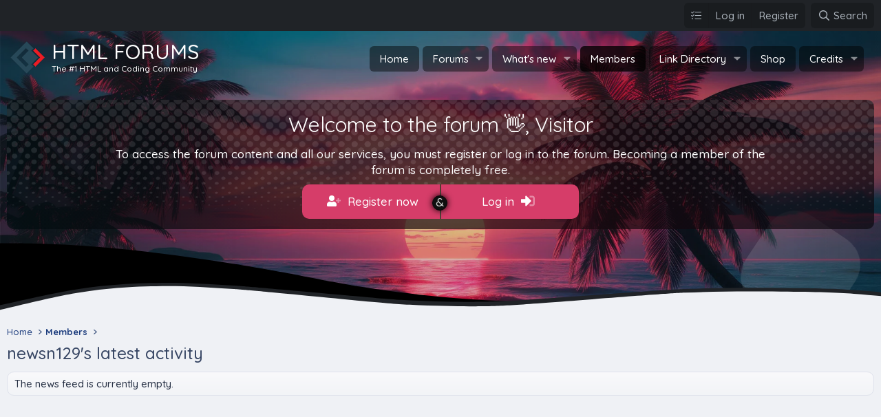

--- FILE ---
content_type: text/html; charset=utf-8
request_url: https://htmlforums.net/members/newsn129.4526/latest-activity
body_size: 15852
content:
<!DOCTYPE html>
<html id="XF" lang="en-US" dir="LTR"
	data-xf="2.3"
	data-app="public"
	
	
	data-template="member_latest_activity"
	data-container-key=""
	data-content-key=""
	data-logged-in="false"
	data-cookie-prefix="xf_"
	data-csrf="1762524193,ddecdbe8c18b133440d9159149ec9783"
	data-style-id="13"   
	class="has-no-js template-member_latest_activity"
	>
<head>
	
	
	

	<meta charset="utf-8" />
	<title>newsn129's latest activity | HTML Forums | An HTML and CSS Coding Community</title>
	<link rel="manifest" href="/webmanifest.php">

	<meta http-equiv="X-UA-Compatible" content="IE=Edge" />
	<meta name="viewport" content="width=device-width, initial-scale=1, viewport-fit=cover">

	
		
			
				<meta name="theme-color" media="(prefers-color-scheme: light)" content="#0f578a" />
				<meta name="theme-color" media="(prefers-color-scheme: dark)" content="#0f578a" />
			
		
	
	<link rel="preconnect" href="https://fonts.googleapis.com">
<link rel="preconnect" href="https://fonts.gstatic.com" crossorigin>
<link href="https://fonts.googleapis.com/css2?family=Quicksand:wght@300..700&display=swap" rel="stylesheet">
	<meta name="apple-mobile-web-app-title" content="HTML Forums">
	

	
		<meta name="robots" content="noindex" />
	

	
		
	
	
	<meta property="og:site_name" content="HTML Forums | An HTML and CSS Coding Community" />


	
	
		
	
	
	<meta property="og:type" content="website" />


	
	
		
	
	
	
		<meta property="og:title" content="newsn129&#039;s latest activity" />
		<meta property="twitter:title" content="newsn129&#039;s latest activity" />
	


	
	
	
		
	
	
	<meta property="og:url" content="https://htmlforums.net/members/newsn129.4526/latest-activity" />


	
	
	
	
	<script type='text/javascript'>'use strict';var xfhtml = document.getElementById('XF');function applySetting(settingName, settingOn, allowToggle) {if (allowToggle === 1) {var choice = localStorage.getItem(settingName);if ((choice === 'on') || (!choice && (settingOn === 1))) {xfhtml.classList.add(settingName);}} else if (settingOn === 1) {xfhtml.classList.add(settingName);}}applySetting('_xgtSv9modum-tamEkran', 0, 1);applySetting('_xgtSv9modum-izgara', 0, 1);	applySetting('_xgtSv9modum-izgaraResimli', 0, 1);applySetting('_xgtSv9modum-sidebarKapali', 0, 1);applySetting('_xgtSv9modum-sidebarSabit', 1, 1);	applySetting('_xgtSv9modum-radius', 0, 1);</script>		

	
	
	
		
	
	

	<link rel="stylesheet" href="/css.php?css=public%3Anormalize.css%2Cpublic%3Afa.css%2Cpublic%3Avariations.less%2Cpublic%3Acore.less%2Cpublic%3Aapp.less&amp;s=13&amp;l=1&amp;d=1743940797&amp;k=83656af83a4ff460307e921199dd40b9cb3f40a7" />

	<link rel="stylesheet" href="/css.php?css=public%3AxgtSv9_mega_footer.less&amp;s=13&amp;l=1&amp;d=1743940797&amp;k=1c90cc5acad6592b0773fc3a6a94e0251e28ddd4" />
<link rel="stylesheet" href="/css.php?css=public%3AxgtSv9_mega_footer_iletisim.less&amp;s=13&amp;l=1&amp;d=1743940797&amp;k=3770bdca8b2efc34dea2e348caa7e577905d3967" />
<link rel="stylesheet" href="/css.php?css=public%3AxgtSv9_mega_footer_liderler.less&amp;s=13&amp;l=1&amp;d=1743940797&amp;k=a66292a311211e9154f33a773bd516a9a327eff7" />
<link rel="stylesheet" href="/css.php?css=public%3AxgtSv9_metin_img_logo.less&amp;s=13&amp;l=1&amp;d=1743940797&amp;k=45ce8406f003b2868ed4d8cd0c1dc44b6f340292" />
<link rel="stylesheet" href="/css.php?css=public%3AxgtSv9_metin_img_logo_mobil.less&amp;s=13&amp;l=1&amp;d=1743940797&amp;k=4220213e3d017bf989da4a1c18f791616d2547e1" />
<link rel="stylesheet" href="/css.php?css=public%3AxgtSv9_tema_editoru.less&amp;s=13&amp;l=1&amp;d=1743940797&amp;k=97cb4e997003e44cf48f3220c5f82878387e4dfb" />
<link rel="stylesheet" href="/css.php?css=public%3AxgtSv9_ziyaretciBlok.less&amp;s=13&amp;l=1&amp;d=1743940797&amp;k=4df7a5990b5a2646151ee356788a95a53818e84e" />
<link rel="stylesheet" href="/css.php?css=public%3Aextra.less&amp;s=13&amp;l=1&amp;d=1743940797&amp;k=389a5e1d0147038947b68090c7171c2c9859ffba" />


	
		<script src="/js/xf/preamble.min.js?_v=eefc73bd"></script>
	

	
	<script src="/js/vendor/vendor-compiled.js?_v=eefc73bd" defer></script>
	<script src="/js/xf/core-compiled.js?_v=eefc73bd" defer></script>

	<script>
		XF.ready(() =>
		{
			XF.extendObject(true, XF.config, {
				// 
				userId: 0,
				enablePush: false,
				pushAppServerKey: '',
				url: {
					fullBase: 'https://htmlforums.net/',
					basePath: '/',
					css: '/css.php?css=__SENTINEL__&s=13&l=1&d=1743940797',
					js: '/js/__SENTINEL__?_v=eefc73bd',
					icon: '/data/local/icons/__VARIANT__.svg?v=1743940456#__NAME__',
					iconInline: '/styles/fa/__VARIANT__/__NAME__.svg?v=5.15.3',
					keepAlive: '/login/keep-alive'
				},
				cookie: {
					path: '/',
					domain: '',
					prefix: 'xf_',
					secure: true,
					consentMode: 'disabled',
					consented: ["optional","_third_party"]
				},
				cacheKey: 'f3ed7234243583f554e27d349fe769c5',
				csrf: '1762524193,ddecdbe8c18b133440d9159149ec9783',
				js: {},
				fullJs: false,
				css: {"public:xgtSv9_mega_footer.less":true,"public:xgtSv9_mega_footer_iletisim.less":true,"public:xgtSv9_mega_footer_liderler.less":true,"public:xgtSv9_metin_img_logo.less":true,"public:xgtSv9_metin_img_logo_mobil.less":true,"public:xgtSv9_tema_editoru.less":true,"public:xgtSv9_ziyaretciBlok.less":true,"public:extra.less":true},
				time: {
					now: 1762524193,
					today: 1762491600,
					todayDow: 5,
					tomorrow: 1762578000,
					yesterday: 1762405200,
					week: 1761969600,
					month: 1761969600,
					year: 1735707600
				},
				style: {
					light: 'default',
					dark: 'alternate',
					defaultColorScheme: 'light'
				},
				borderSizeFeature: '3px',
				fontAwesomeWeight: 'r',
				enableRtnProtect: true,
				
				enableFormSubmitSticky: true,
				imageOptimization: '0',
				imageOptimizationQuality: 0.85,
				uploadMaxFilesize: 1073741824,
				uploadMaxWidth: 0,
				uploadMaxHeight: 0,
				allowedVideoExtensions: ["m4v","mov","mp4","mp4v","mpeg","mpg","ogv","webm"],
				allowedAudioExtensions: ["mp3","opus","ogg","wav"],
				shortcodeToEmoji: true,
				visitorCounts: {
					conversations_unread: '0',
					alerts_unviewed: '0',
					total_unread: '0',
					title_count: true,
					icon_indicator: true
				},
				jsMt: {"xf\/action.js":"c0b1909c","xf\/embed.js":"14af43f2","xf\/form.js":"c0b1909c","xf\/structure.js":"c0b1909c","xf\/tooltip.js":"c0b1909c"},
				jsState: {},
				publicMetadataLogoUrl: '',
				publicPushBadgeUrl: 'https://htmlforums.net/styles/default/xenforo/bell.png'
			})

			XF.extendObject(XF.phrases, {
				// 
				date_x_at_time_y:     "{date} at {time}",
				day_x_at_time_y:      "{day} at {time}",
				yesterday_at_x:       "Yesterday at {time}",
				x_minutes_ago:        "{minutes} minutes ago",
				one_minute_ago:       "1 minute ago",
				a_moment_ago:         "A moment ago",
				today_at_x:           "Today at {time}",
				in_a_moment:          "In a moment",
				in_a_minute:          "In a minute",
				in_x_minutes:         "In {minutes} minutes",
				later_today_at_x:     "Later today at {time}",
				tomorrow_at_x:        "Tomorrow at {time}",
				short_date_x_minutes: "{minutes}m",
				short_date_x_hours:   "{hours}h",
				short_date_x_days:    "{days}d",

				day0: "Sunday",
				day1: "Monday",
				day2: "Tuesday",
				day3: "Wednesday",
				day4: "Thursday",
				day5: "Friday",
				day6: "Saturday",

				dayShort0: "Sun",
				dayShort1: "Mon",
				dayShort2: "Tue",
				dayShort3: "Wed",
				dayShort4: "Thu",
				dayShort5: "Fri",
				dayShort6: "Sat",

				month0: "January",
				month1: "February",
				month2: "March",
				month3: "April",
				month4: "May",
				month5: "June",
				month6: "July",
				month7: "August",
				month8: "September",
				month9: "October",
				month10: "November",
				month11: "December",

				active_user_changed_reload_page: "The active user has changed. Reload the page for the latest version.",
				server_did_not_respond_in_time_try_again: "The server did not respond in time. Please try again.",
				oops_we_ran_into_some_problems: "Oops! We ran into some problems.",
				oops_we_ran_into_some_problems_more_details_console: "Oops! We ran into some problems. Please try again later. More error details may be in the browser console.",
				file_too_large_to_upload: "The file is too large to be uploaded.",
				uploaded_file_is_too_large_for_server_to_process: "The uploaded file is too large for the server to process.",
				files_being_uploaded_are_you_sure: "Files are still being uploaded. Are you sure you want to submit this form?",
				attach: "Attach files",
				rich_text_box: "Rich text box",
				close: "Close",
				link_copied_to_clipboard: "Link copied to clipboard.",
				text_copied_to_clipboard: "Text copied to clipboard.",
				loading: "Loading…",
				you_have_exceeded_maximum_number_of_selectable_items: "You have exceeded the maximum number of selectable items.",

				processing: "Processing",
				'processing...': "Processing…",

				showing_x_of_y_items: "Showing {count} of {total} items",
				showing_all_items: "Showing all items",
				no_items_to_display: "No items to display",

				number_button_up: "Increase",
				number_button_down: "Decrease",

				push_enable_notification_title: "Push notifications enabled successfully at HTML Forums | An HTML and CSS Coding Community",
				push_enable_notification_body: "Thank you for enabling push notifications!",

				pull_down_to_refresh: "Pull down to refresh",
				release_to_refresh: "Release to refresh",
				refreshing: "Refreshing…"
			})
		})
	</script>

	<script>
XF.ready(() =>
{
window.addEventListener("scroll",(function(){window.scrollY>100?document.querySelector("._footer-yukariFirlat").style.display="block":document.querySelector("._footer-yukariFirlat").style.display="none"})),document.querySelector("._footer-yukariFirlat").addEventListener("click",(function(){return window.scrollTo({top:0,behavior:"smooth"}),!1}));
})
</script>



	

	
</head>
	
<body data-template="member_latest_activity">	
<div class="p-pageWrapper" id="top">
	
		
	
				
	
	
	
	
	
	
	
	
		
<div class="xgtSv9-globalAp _p-relative _z-index2">		
	<div class="_headerAp _p-absolute _z-index-1">
		<div class="_headerAp--image" role="img" loading="lazy" aria-label="Background images">
			
				<div class="xgtSv9-globalAp--anime">
					<ul class="_sekiller _p-absolute _o-hiddden">
						<li></li><li></li><li></li><li></li><li></li><li></li><li></li><li></li><li></li><li></li><li></li>
					</ul>
				</div>
			
		</div>
	</div>
	
		
		<div class="p-staffBar">
			<div class="p-staffBar-inner hScroller" data-xf-init="h-scroller">
				<div class="hScroller-scroll">		
					
				</div>
				<!--[XGT] Sv9 Admin bar kullanici hesap -->
				<div class="p-nav-opposite gizle:mobile">
					
		<div class="p-nav-opposite">
			<div class="p-navgroup p-account p-navgroup--guest">
				
					
						<a href="#" class="p-navgroup-link" rel="nofollow" data-xf-init="tooltip" title="Customize your theme" data-xgt-editor>
							<i class="fa--xf fal fa-tasks "><svg xmlns="http://www.w3.org/2000/svg" role="img" aria-hidden="true" ><use href="/data/local/icons/light.svg?v=1743940456#tasks"></use></svg></i>
						</a>	
					
					<a href="/login/" class="p-navgroup-link p-navgroup-link--textual p-navgroup-link--logIn"
					   data-xf-click="overlay" data-follow-redirects="on">
						<span class="p-navgroup-linkText">Log in</span>
					</a>
					
						<a href="/register/" class="p-navgroup-link p-navgroup-link--textual p-navgroup-link--register"
						   data-xf-click="overlay" data-follow-redirects="on">
							<span class="p-navgroup-linkText">Register</span>
						</a>
					
				
			</div>

			<div class="p-navgroup p-discovery">
				<a href="/whats-new/"
				   class="p-navgroup-link p-navgroup-link--iconic p-navgroup-link--whatsnew"
				   aria-label="What&#039;s new"
				   title="What&#039;s new">
					<i aria-hidden="true"></i>
					<span class="p-navgroup-linkText">What's new</span>
				</a>

				
					<a href="/search/"
					   class="p-navgroup-link p-navgroup-link--iconic p-navgroup-link--search"
					   data-xf-click="menu"
					   data-xf-key="/"
					   aria-label="Search"
					   aria-expanded="false"
					   aria-haspopup="true"
					   title="Search">
						<i aria-hidden="true"></i>
						<span class="p-navgroup-linkText">Search</span>
					</a>
					<div class="menu menu--structural menu--wide" data-menu="menu" aria-hidden="true">
						<form action="/search/search" method="post"
							  class="menu-content"
							  data-xf-init="quick-search">

							<h3 class="menu-header">Search</h3>
							
							<div class="menu-row">
								
									<input type="text" class="input" name="keywords" data-acurl="/search/auto-complete" placeholder="Search…" aria-label="Search" data-menu-autofocus="true" />
								
							</div>

							
							<div class="menu-row">
								<label class="iconic"><input type="checkbox"  name="c[title_only]" value="1" /><i aria-hidden="true"></i><span class="iconic-label">Search titles only</span></label>

							</div>
							
							<div class="menu-row">
								<div class="inputGroup">
									<span class="inputGroup-text" id="ctrl_search_menu_by_member">By:</span>
									<input type="text" class="input" name="c[users]" data-xf-init="auto-complete" placeholder="Member" aria-labelledby="ctrl_search_menu_by_member" />
								</div>
							</div>
							<div class="menu-footer">
								<span class="menu-footer-controls">
									<button type="submit" class="button button--icon button--icon--search button--primary"><i class="fa--xf far fa-search "><svg xmlns="http://www.w3.org/2000/svg" role="img" aria-hidden="true" ><use href="/data/local/icons/regular.svg?v=1743940456#search"></use></svg></i><span class="button-text">Search</span></button>
									<button type="submit" class="button " name="from_search_menu"><span class="button-text">Advanced search…</span></button>
								</span>
							</div>

							<input type="hidden" name="_xfToken" value="1762524193,ddecdbe8c18b133440d9159149ec9783" />
						</form>
					</div>
				
			</div>
		</div>
	
				</div>
			</div>
		</div>
	
		<header class="p-header" id="header" data-xf-init="sticky-header">
			
		<!-- [XGT] Sv9 Logo bar kontrol alanı -->
		<div class="p-header-inner">
			<div class="p-header-content">
				
		<!--[XGT] Metin logo ve img -->
		
				
	
	<!-- [XGT] SV9 metin logo -->
	<div class="xgtSv9-metinLogo">
		<a href="https://htmlforums.net" class="_metinLogo--body">
			
				
					<span class="_metinLogo--miniikon">
						<img src="/data/assets/xgtstylesv9/Logo.png"
							 alt="HTML Forums | An HTML and CSS Coding Community" width="45px" height="45px">
					</span>
						
				<span class="_metinLogo--metin">
					<span class="_metinLogo--isim">
						
							HTML FORUMS
						
					</span>
					
						<span class='_metinLogo--slogan'>
							The #1 HTML and Coding Community
						</span>
					
				</span>
			
		</a>
	</div>

		
	
				<div class="xgtSv9-navigasyon">
					
		<nav class="p-nav">
			<div class="p-nav-scroller hScroller" data-xf-init="h-scroller" data-auto-scroll=".p-navEl.is-selected">
				<div class="hScroller-scroll">
					<ul class="p-nav-list js-offCanvasNavSource">
						
							<li>
								


	<div class="p-navEl " >
	

		
	
	<a href="https://htmlforums.net"
	class="p-navEl-link "
	
	data-xf-key="1"
	data-nav-id="home">Home</a>


		

		
	
	</div>



							</li>
						
							<li>
								


	<div class="p-navEl " data-has-children="true">
	

		
	
	<a href="/"
	class="p-navEl-link p-navEl-link--splitMenu "
	
	
	data-nav-id="forums">Forums</a>


		<a data-xf-key="2"
			data-xf-click="menu"
			data-menu-pos-ref="< .p-navEl"
			class="p-navEl-splitTrigger"
			role="button"
			tabindex="0"
			aria-label="Toggle expanded"
			aria-expanded="false"
			aria-haspopup="true"></a>

		
	
		<div class="menu menu--structural" data-menu="menu" aria-hidden="true">
			<div class="menu-content">
				
					
	
	
	<a href="/whats-new/posts/"
	class="menu-linkRow u-indentDepth0 js-offCanvasCopy "
	
	
	data-nav-id="newPosts">New posts</a>

	

				
					
	
	
	<a href="/search/?type=post"
	class="menu-linkRow u-indentDepth0 js-offCanvasCopy "
	
	
	data-nav-id="searchForums">Search forums</a>

	

				
			</div>
		</div>
	
	</div>



							</li>
						
							<li>
								


	<div class="p-navEl " data-has-children="true">
	

		
	
	<a href="/whats-new/"
	class="p-navEl-link p-navEl-link--splitMenu "
	
	
	data-nav-id="whatsNew">What's new</a>


		<a data-xf-key="3"
			data-xf-click="menu"
			data-menu-pos-ref="< .p-navEl"
			class="p-navEl-splitTrigger"
			role="button"
			tabindex="0"
			aria-label="Toggle expanded"
			aria-expanded="false"
			aria-haspopup="true"></a>

		
	
		<div class="menu menu--structural" data-menu="menu" aria-hidden="true">
			<div class="menu-content">
				
					
	
	
	<a href="/featured/"
	class="menu-linkRow u-indentDepth0 js-offCanvasCopy "
	
	
	data-nav-id="featured">Featured content</a>

	

				
					
	
	
	<a href="/whats-new/posts/"
	class="menu-linkRow u-indentDepth0 js-offCanvasCopy "
	 rel="nofollow"
	
	data-nav-id="whatsNewPosts">New posts</a>

	

				
					
	
	
	<a href="/whats-new/shop-items/"
	class="menu-linkRow u-indentDepth0 js-offCanvasCopy "
	 rel="nofollow"
	
	data-nav-id="dbtShopNewItems">New items</a>

	

				
					
	
	
	<a href="/whats-new/profile-posts/"
	class="menu-linkRow u-indentDepth0 js-offCanvasCopy "
	 rel="nofollow"
	
	data-nav-id="whatsNewProfilePosts">New profile posts</a>

	

				
					
	
	
	<a href="/whats-new/latest-activity"
	class="menu-linkRow u-indentDepth0 js-offCanvasCopy "
	 rel="nofollow"
	
	data-nav-id="latestActivity">Latest activity</a>

	

				
					
	
	
	<a href="/whats-new/xa-ld-items/"
	class="menu-linkRow u-indentDepth0 js-offCanvasCopy "
	 rel="nofollow"
	
	data-nav-id="xaLdWhatsNewNewLdItems">New link directory items</a>

	

				
					
	
	
	<a href="/whats-new/xa-ld-comments/"
	class="menu-linkRow u-indentDepth0 js-offCanvasCopy "
	 rel="nofollow"
	
	data-nav-id="xaLdWhatsNewLdComments">New link directory comments</a>

	

				
			</div>
		</div>
	
	</div>



							</li>
						
							<li>
								


	<div class="p-navEl is-selected" data-has-children="true">
	

		
	
	<a href="/members/"
	class="p-navEl-link p-navEl-link--splitMenu "
	
	
	data-nav-id="members">Members</a>


		<a data-xf-key="4"
			data-xf-click="menu"
			data-menu-pos-ref="< .p-navEl"
			class="p-navEl-splitTrigger"
			role="button"
			tabindex="0"
			aria-label="Toggle expanded"
			aria-expanded="false"
			aria-haspopup="true"></a>

		
	
		<div class="menu menu--structural" data-menu="menu" aria-hidden="true">
			<div class="menu-content">
				
					
	
	
	<a href="/online/"
	class="menu-linkRow u-indentDepth0 js-offCanvasCopy "
	
	
	data-nav-id="currentVisitors">Current visitors</a>

	

				
					
	
	
	<a href="/whats-new/profile-posts/"
	class="menu-linkRow u-indentDepth0 js-offCanvasCopy "
	 rel="nofollow"
	
	data-nav-id="newProfilePosts">New profile posts</a>

	

				
					
	
	
	<a href="/search/?type=profile_post"
	class="menu-linkRow u-indentDepth0 js-offCanvasCopy "
	
	
	data-nav-id="searchProfilePosts">Search profile posts</a>

	

				
			</div>
		</div>
	
	</div>



							</li>
						
							<li>
								


	<div class="p-navEl " data-has-children="true">
	

		
	
	<a href="/link-directory/"
	class="p-navEl-link p-navEl-link--splitMenu "
	
	
	data-nav-id="xa_ld">Link Directory</a>


		<a data-xf-key="5"
			data-xf-click="menu"
			data-menu-pos-ref="< .p-navEl"
			class="p-navEl-splitTrigger"
			role="button"
			tabindex="0"
			aria-label="Toggle expanded"
			aria-expanded="false"
			aria-haspopup="true"></a>

		
	
		<div class="menu menu--structural" data-menu="menu" aria-hidden="true">
			<div class="menu-content">
				
					
	
	
	<a href="/whats-new/xa-ld-items/"
	class="menu-linkRow u-indentDepth0 js-offCanvasCopy "
	 rel="nofollow"
	
	data-nav-id="xa_ldNewItems">New items</a>

	

				
					
	
	
	<a href="/whats-new/xa-ld-comments/"
	class="menu-linkRow u-indentDepth0 js-offCanvasCopy "
	 rel="nofollow"
	
	data-nav-id="xa_ldNewComments">New comments</a>

	

				
					
	
	
	<span 
	class="menu-linkRow u-indentDepth0 js-offCanvasCopy "
	
	
	data-nav-id="xa_ldLatestContent">Latest content</span>

	
		
			
	
	
	<a href="/link-directory/latest-reviews"
	class="menu-linkRow u-indentDepth1 js-offCanvasCopy "
	 rel="nofollow"
	
	data-nav-id="xa_ldLlatestReviews">Latest reviews</a>

	

		
			
	
	
	<a href="/link-directory/latest-questions"
	class="menu-linkRow u-indentDepth1 js-offCanvasCopy "
	 rel="nofollow"
	
	data-nav-id="xa_ldLatestQuestions">Latest questions</a>

	

		
		
			<hr class="menu-separator" />
		
	

				
					
	
	
	<a href="/search/?type=xa_ld_item"
	class="menu-linkRow u-indentDepth0 js-offCanvasCopy "
	
	
	data-nav-id="xa_ldSearchItems">Search link directory</a>

	

				
					
	
	
	<a href="/link-directory/mark-read?date=1762524193"
	class="menu-linkRow u-indentDepth0 js-offCanvasCopy "
	 data-xf-click="overlay"
	
	data-nav-id="xa_ldMarkRead">Mark read</a>

	

				
			</div>
		</div>
	
	</div>



							</li>
						
							<li>
								


	<div class="p-navEl " >
	

		
	
	<a href="/dbtech-shop/"
	class="p-navEl-link "
	
	data-xf-key="6"
	data-nav-id="dbtechShop">Shop</a>


		

		
	
	</div>



							</li>
						
							<li>
								


	<div class="p-navEl " data-has-children="true">
	

		
	
	<a href="/dbtech-credits/"
	class="p-navEl-link p-navEl-link--splitMenu "
	
	
	data-nav-id="dbtechCredits">Credits</a>


		<a data-xf-key="7"
			data-xf-click="menu"
			data-menu-pos-ref="< .p-navEl"
			class="p-navEl-splitTrigger"
			role="button"
			tabindex="0"
			aria-label="Toggle expanded"
			aria-expanded="false"
			aria-haspopup="true"></a>

		
	
		<div class="menu menu--structural" data-menu="menu" aria-hidden="true">
			<div class="menu-content">
				
					
	
	
	<a href="/dbtech-credits/"
	class="menu-linkRow u-indentDepth0 js-offCanvasCopy "
	
	
	data-nav-id="dbtechCreditsTransactions">Transactions</a>

	

				
					
	
	
	<a href="/dbtech-credits/currency/html-coins.1/"
	class="menu-linkRow u-indentDepth0 js-offCanvasCopy menu-footer"
	 rel="nofollow" data-xf-click="overlay"
	
	data-nav-id="dbtechCreditsCurrency1">HTML Coins: 0</a>

	

				
			</div>
		</div>
	
	</div>



							</li>
						
					</ul>
				</div>
			</div>
		</nav>
	
				</div>
			</div>
		</div>
	
		</header>	
		<div class="p-navSticky p-navSticky--primary" data-xf-init="sticky-header">
			
		<nav class="p-nav">
			<div class="p-nav-inner">
				<div class="xgtSv9-navigasyon--mobil">
					<button type="button" class="button button--plain p-nav-menuTrigger" data-xf-click="off-canvas" data-menu=".js-headerOffCanvasMenu" tabindex="0" aria-label="Menu"><span class="button-text">
						<i aria-hidden="true"></i>
					</span></button>
					<!--[XGT] Mobil metin logo ve img -->
					
						
	
	
		<div class="xgtSv9-metinLogo--mobil">
			<a href="https://htmlforums.net">
				
					HTML FORUMS
				
			</a>
		</div>
	

					
				</div>
				<div class="xgtSv9-kullanici-butonlari gizle:desktop">
					
		<div class="p-nav-opposite">
			<div class="p-navgroup p-account p-navgroup--guest">
				
					
						<a href="#" class="p-navgroup-link" rel="nofollow" data-xf-init="tooltip" title="Customize your theme" data-xgt-editor>
							<i class="fa--xf fal fa-tasks "><svg xmlns="http://www.w3.org/2000/svg" role="img" aria-hidden="true" ><use href="/data/local/icons/light.svg?v=1743940456#tasks"></use></svg></i>
						</a>	
					
					<a href="/login/" class="p-navgroup-link p-navgroup-link--textual p-navgroup-link--logIn"
					   data-xf-click="overlay" data-follow-redirects="on">
						<span class="p-navgroup-linkText">Log in</span>
					</a>
					
						<a href="/register/" class="p-navgroup-link p-navgroup-link--textual p-navgroup-link--register"
						   data-xf-click="overlay" data-follow-redirects="on">
							<span class="p-navgroup-linkText">Register</span>
						</a>
					
				
			</div>

			<div class="p-navgroup p-discovery">
				<a href="/whats-new/"
				   class="p-navgroup-link p-navgroup-link--iconic p-navgroup-link--whatsnew"
				   aria-label="What&#039;s new"
				   title="What&#039;s new">
					<i aria-hidden="true"></i>
					<span class="p-navgroup-linkText">What's new</span>
				</a>

				
					<a href="/search/"
					   class="p-navgroup-link p-navgroup-link--iconic p-navgroup-link--search"
					   data-xf-click="menu"
					   data-xf-key="/"
					   aria-label="Search"
					   aria-expanded="false"
					   aria-haspopup="true"
					   title="Search">
						<i aria-hidden="true"></i>
						<span class="p-navgroup-linkText">Search</span>
					</a>
					<div class="menu menu--structural menu--wide" data-menu="menu" aria-hidden="true">
						<form action="/search/search" method="post"
							  class="menu-content"
							  data-xf-init="quick-search">

							<h3 class="menu-header">Search</h3>
							
							<div class="menu-row">
								
									<input type="text" class="input" name="keywords" data-acurl="/search/auto-complete" placeholder="Search…" aria-label="Search" data-menu-autofocus="true" />
								
							</div>

							
							<div class="menu-row">
								<label class="iconic"><input type="checkbox"  name="c[title_only]" value="1" /><i aria-hidden="true"></i><span class="iconic-label">Search titles only</span></label>

							</div>
							
							<div class="menu-row">
								<div class="inputGroup">
									<span class="inputGroup-text" id="ctrl_search_menu_by_member">By:</span>
									<input type="text" class="input" name="c[users]" data-xf-init="auto-complete" placeholder="Member" aria-labelledby="ctrl_search_menu_by_member" />
								</div>
							</div>
							<div class="menu-footer">
								<span class="menu-footer-controls">
									<button type="submit" class="button button--icon button--icon--search button--primary"><i class="fa--xf far fa-search "><svg xmlns="http://www.w3.org/2000/svg" role="img" aria-hidden="true" ><use href="/data/local/icons/regular.svg?v=1743940456#search"></use></svg></i><span class="button-text">Search</span></button>
									<button type="submit" class="button " name="from_search_menu"><span class="button-text">Advanced search…</span></button>
								</span>
							</div>

							<input type="hidden" name="_xfToken" value="1762524193,ddecdbe8c18b133440d9159149ec9783" />
						</form>
					</div>
				
			</div>
		</div>
	
				</div>
			</div>
		</nav>
	
		</div>
		
	
	

	<div class="offCanvasMenu offCanvasMenu--nav js-headerOffCanvasMenu" data-menu="menu" aria-hidden="true" data-ocm-builder="navigation">
		<div class="offCanvasMenu-backdrop" data-menu-close="true"></div>
		<div class="offCanvasMenu-content">
			<div class="offCanvasMenu-header">
				Menu
				<a class="offCanvasMenu-closer" data-menu-close="true" role="button" tabindex="0" aria-label="Close"></a>
			</div>
			
				<div class="p-offCanvasRegisterLink">
					<div class="offCanvasMenu-linkHolder">
						<a href="/login/" class="offCanvasMenu-link" data-xf-click="overlay" data-menu-close="true">
							Log in
						</a>
					</div>
					<hr class="offCanvasMenu-separator" />
					
						<div class="offCanvasMenu-linkHolder">
							<a href="/register/" class="offCanvasMenu-link" data-xf-click="overlay" data-menu-close="true">
								Register
							</a>
						</div>
						<hr class="offCanvasMenu-separator" />
					
				</div>
			
			<div class="js-offCanvasNavTarget"></div>
			<div class="offCanvasMenu-installBanner js-installPromptContainer" style="display: none;" data-xf-init="install-prompt">
				<div class="offCanvasMenu-installBanner-header">Install the app</div>
				<button type="button" class="button js-installPromptButton"><span class="button-text">Install</span></button>
				<template class="js-installTemplateIOS">
					<div class="js-installTemplateContent">
						<div class="overlay-title">How to install the app on iOS</div>
						<div class="block-body">
							<div class="block-row">
								<p>
									Follow along with the video below to see how to install our site as a web app on your home screen.
								</p>
								<p style="text-align: center">
									<video src="/styles/default/xenforo/add_to_home.mp4"
										   width="280" height="480" autoplay loop muted playsinline></video>
								</p>
								<p>
									<small><strong>Note:</strong> This feature may not be available in some browsers.</small>
								</p>
							</div>
						</div>
					</div>
				</template>
			</div>
		</div>
	</div>
		
			
	
	
	 
		
	
	
		<div class="xgtSv9-header-inner">
			<div class="xgtSv9-ziyaretciBlok _p-relative _z-index1 _b-radius-l _o-hiddden">
				<div class="_ziyaretciUstBlok">
					<div class="_ziyaretciBlok _p-relative _z-index2">
						
		<h2>Welcome to the forum 👋, Visitor</h2>
		<p>To access the forum content and all our services, you must register or log in to the forum. Becoming a member of the forum is completely free.</p>
		<div class="_ziyaretciBlok--butonBar">
			
				<a href="/register/" data-xf-click="overlay" class="_kayitOlButon _p-relative">
					<i class="fa--xf fad fa-user-plus "><svg xmlns="http://www.w3.org/2000/svg" viewBox="0 0 640 512" role="img" aria-hidden="true" ><path d="M640 224v32a16 16 0 0 1-16 16h-64v64a16 16 0 0 1-16 16h-32a16 16 0 0 1-16-16v-64h-64a16 16 0 0 1-16-16v-32a16 16 0 0 1 16-16h64v-64a16 16 0 0 1 16-16h32a16 16 0 0 1 16 16v64h64a16 16 0 0 1 16 16z" class="fa-secondary"/><path d="M224 256A128 128 0 1 0 96 128a128 128 0 0 0 128 128zm89.6 32h-16.7a174.08 174.08 0 0 1-145.8 0h-16.7A134.43 134.43 0 0 0 0 422.4V464a48 48 0 0 0 48 48h352a48 48 0 0 0 48-48v-41.6A134.43 134.43 0 0 0 313.6 288z" class="fa-primary"/></svg></i> Register now
				</a>	
			
			<a href="/login/" data-xf-click="overlay" class="_girisYapButon">
				Log in <i class="fa--xf fad fa-sign-in-alt "><svg xmlns="http://www.w3.org/2000/svg" viewBox="0 0 512 512" role="img" aria-hidden="true" ><path d="M512 160v192a96 96 0 0 1-96 96h-84a12 12 0 0 1-12-12v-40a12 12 0 0 1 12-12h84a32 32 0 0 0 32-32V160a32 32 0 0 0-32-32h-84a12 12 0 0 1-12-12V76a12 12 0 0 1 12-12h84a96 96 0 0 1 96 96z" class="fa-secondary"/><path d="M369 273L201 441c-15 15-41 4.5-41-17v-96H24a23.94 23.94 0 0 1-24-24v-96a23.94 23.94 0 0 1 24-24h136V88c0-21.5 26-32 41-17l168 168a24.2 24.2 0 0 1 0 34z" class="fa-primary"/></svg></i>
			</a>
		</div>
	
					</div>
				</div>
			</div>
		</div>
		
	

		
		
		
		
				
	<div class="xgtSv9-globalAksesuar _p-relative _z-index-1 _o-hiddden">
		<div class="_birincil-katman _p-relative _o-hiddden">
			<div class="_birincil-katman--icerik">	
				<svg version="1.1" xmlns="http://www.w3.org/2000/svg" xmlns:xlink="http://www.w3.org/1999/xlink" x="0px" y="0px" viewBox="0 0 2000 260" preserveAspectRatio="none"> 	
					<defs>
						<linearGradient id="xgtDalgaGranit">
							<stop offset="0%" stop-color="var(--xgtSv9-gradient-1)" />
							<stop offset="50%" stop-color="var(--xgtSv9-gradient-2)" />
							<stop offset="100%" stop-color="var(--xgtSv9-gradient-3)" />
						</linearGradient>
					</defs>
					<path fill="url(#xgtDalgaGranit)" d="M-42,42c21.03-0.71,49.03-1.3,82-1c10.06,0.09,73,0.78,147,7c95.4,8.01,191.25,23.7,278,40 c188.62,35.43,247.14,57.2,353,79c102.08,21.02,252.74,44.36,445,46c0,22.68,0,45.35,0,68.03c-433.33,0-866.67,0-1300,0 C-38.67,201.35-40.33,121.68-42,42z"></path>
					<path  d="M-39,233c18.45-5.57,45.76-13.68,79-23c65.89-18.48,100.28-28.12,140-36c64.67-12.83,115.09-15.35,151-17 c72.37-3.33,126.81,0.97,200,7c21.78,1.79,35.05,3.15,147,16c185.79,21.33,205.66,24.08,252,27c85.5,5.38,150.46,4.35,168,4 c48.7-0.96,73.47-3.33,246-19c174.43-15.84,185.89-16.75,211-18c76.46-3.81,133.48-3.48,217-3c83.26,0.48,125.58,2.59,166,6 c37.33,3.15,68.3,7,90,10c0,28.67,0,57.35,0,86.02c-688.33,0-1376.67,0-2065,0C-37.67,259.68-38.33,246.34-39,233z"></path> 	
				</svg>	
			</div>
		</div>
		<div class="_ikincil-katman _p-relative">
			<div class="_ikincil-katman--icerik _p-absolute">
				<svg version="1.1" xmlns="http://www.w3.org/2000/svg" xmlns:xlink="http://www.w3.org/1999/xlink" x="0px" y="0px" viewBox="0 0 2000 260" preserveAspectRatio="none"> 	
					<path d="M-39,233c18.45-5.57,45.76-13.68,79-23c65.89-18.48,100.28-28.12,140-36c64.67-12.83,115.09-15.35,151-17 c72.37-3.33,126.81,0.97,200,7c21.78,1.79,35.05,3.15,147,16c185.79,21.33,205.66,24.08,252,27c85.5,5.38,150.46,4.35,168,4 c48.7-0.96,73.47-3.33,246-19c174.43-15.84,185.89-16.75,211-18c76.46-3.81,133.48-3.48,217-3c83.26,0.48,125.58,2.59,166,6 c37.33,3.15,68.3,7,90,10c0,28.67,0,57.35,0,86.02c-688.33,0-1376.67,0-2065,0C-37.67,259.68-38.33,246.34-39,233z"></path> 	
				</svg>	
			</div>
		</div>
	</div>	
	
		

	<div class="p-body">
		<div class="p-body-inner">
			
			<!--XF:EXTRA_OUTPUT-->
			
			

			
			
			
			
	
		<ul class="p-breadcrumbs "
			itemscope itemtype="https://schema.org/BreadcrumbList">
			
				

				
				

				
					
					
	<li itemprop="itemListElement" itemscope itemtype="https://schema.org/ListItem">
		<a href="https://htmlforums.net" itemprop="item">
			<span itemprop="name">Home</span>
		</a>
		<meta itemprop="position" content="1" />
	</li>

				

				
					
					
	<li itemprop="itemListElement" itemscope itemtype="https://schema.org/ListItem">
		<a href="/members/" itemprop="item">
			<span itemprop="name">Members</span>
		</a>
		<meta itemprop="position" content="2" />
	</li>

				
				
			
		</ul>
	

			

			
	<noscript class="js-jsWarning"><div class="blockMessage blockMessage--important blockMessage--iconic u-noJsOnly">JavaScript is disabled. For a better experience, please enable JavaScript in your browser before proceeding.</div></noscript>

			
	<div class="blockMessage blockMessage--important blockMessage--iconic js-browserWarning" style="display: none">You are using an out of date browser. It  may not display this or other websites correctly.<br />You should upgrade or use an <a href="https://www.google.com/chrome/" target="_blank" rel="noopener">alternative browser</a>.</div>


			
				<div class="p-body-header">
					
						
							<div class="p-title ">
								
									
										<h1 class="p-title-value">newsn129's latest activity</h1>
									
									
								
							</div>
						

						
					
				</div>
			
			
			<div class="p-body-main  ">
				
				<div class="p-body-contentCol"></div>
				

				

				<div class="p-body-content">
					
					<div class="p-body-pageContent">




	<div class="block">
		<div class="block-container">
			
				<div class="block-body js-newsFeedTarget">
					<div class="block-row">The news feed is currently empty.</div>
				</div>
			
		</div>

		<div class="block-outer block-outer--after">
			<div class="block-outer-opposite">
				
			</div>
		</div>
	</div>
</div>
					
				</div>

				
			</div>

			
			
	
		<ul class="p-breadcrumbs p-breadcrumbs--bottom"
			itemscope itemtype="https://schema.org/BreadcrumbList">
			
				

				
				

				
					
					
	<li itemprop="itemListElement" itemscope itemtype="https://schema.org/ListItem">
		<a href="https://htmlforums.net" itemprop="item">
			<span itemprop="name">Home</span>
		</a>
		<meta itemprop="position" content="1" />
	</li>

				

				
					
					
	<li itemprop="itemListElement" itemscope itemtype="https://schema.org/ListItem">
		<a href="/members/" itemprop="item">
			<span itemprop="name">Members</span>
		</a>
		<meta itemprop="position" content="2" />
	</li>

				
				
			
		</ul>
	

			
		</div>
	</div>	

		
<footer class="xgtSv9-megaFooter" id="footer">
	<div class="_megaFooter-ustBlok">
		
			
	
	
	 
		
	
		
		
		<div class="p-body-inner">
			<div class="xgtSv9-ziyaretciBlok _p-relative _b-radius-l _o-hiddden">
				<div class="_ziyaretcialtBlok">
					<div class="_ziyaretciBlok _p-relative _z-index2">
						
		<h2>Welcome to the forum 👋, Visitor</h2>
		<p>To access the forum content and all our services, you must register or log in to the forum. Becoming a member of the forum is completely free.</p>
		<div class="_ziyaretciBlok--butonBar">
			
				<a href="/register/" data-xf-click="overlay" class="_kayitOlButon _p-relative">
					<i class="fa--xf fad fa-user-plus "><svg xmlns="http://www.w3.org/2000/svg" viewBox="0 0 640 512" role="img" aria-hidden="true" ><path d="M640 224v32a16 16 0 0 1-16 16h-64v64a16 16 0 0 1-16 16h-32a16 16 0 0 1-16-16v-64h-64a16 16 0 0 1-16-16v-32a16 16 0 0 1 16-16h64v-64a16 16 0 0 1 16-16h32a16 16 0 0 1 16 16v64h64a16 16 0 0 1 16 16z" class="fa-secondary"/><path d="M224 256A128 128 0 1 0 96 128a128 128 0 0 0 128 128zm89.6 32h-16.7a174.08 174.08 0 0 1-145.8 0h-16.7A134.43 134.43 0 0 0 0 422.4V464a48 48 0 0 0 48 48h352a48 48 0 0 0 48-48v-41.6A134.43 134.43 0 0 0 313.6 288z" class="fa-primary"/></svg></i> Register now
				</a>	
			
			<a href="/login/" data-xf-click="overlay" class="_girisYapButon">
				Log in <i class="fa--xf fad fa-sign-in-alt "><svg xmlns="http://www.w3.org/2000/svg" viewBox="0 0 512 512" role="img" aria-hidden="true" ><path d="M512 160v192a96 96 0 0 1-96 96h-84a12 12 0 0 1-12-12v-40a12 12 0 0 1 12-12h84a32 32 0 0 0 32-32V160a32 32 0 0 0-32-32h-84a12 12 0 0 1-12-12V76a12 12 0 0 1 12-12h84a96 96 0 0 1 96 96z" class="fa-secondary"/><path d="M369 273L201 441c-15 15-41 4.5-41-17v-96H24a23.94 23.94 0 0 1-24-24v-96a23.94 23.94 0 0 1 24-24h136V88c0-21.5 26-32 41-17l168 168a24.2 24.2 0 0 1 0 34z" class="fa-primary"/></svg></i>
			</a>
		</div>
	
					</div>
				</div>
			</div>
		</div>
	

		
		
		
			
<div class="xgtSv9-megaFooter-iletisimBox">
	<div class="p-footer-inner">
		<div class="_iletisimBloklari _p-relative _z-index1">
			<div class="_iletisimBlok _displayFlex _o-hiddden _b-radius-l">
				
					<div class="_iletisimBlok--hucre _displayFlex _p-relative">
						<a href="/help/"></a>
						<div class="_iletisimBlok--ikon">
							<i class="fa--xf fad fa-question "><svg xmlns="http://www.w3.org/2000/svg" viewBox="0 0 384 512" role="img" aria-hidden="true" ><path d="M182.4,373.5c-38.3,0-69.3,31-69.3,69.3s31,69.3,69.3,69.3c38.3,0,69.3-31,69.3-69.3 C251.7,404.5,220.7,373.5,182.4,373.5z" class="fa-secondary"/><path d="M367.9,153.6c0,116-125.3,117.8-125.3,160.6v5.8c0,13.3-10.7,24-24,24h-72.5c-13.3,0-24-10.7-24-24v-9.8 c0-61.8,46.9-86.5,82.3-106.4c30.4-17,49-28.6,49-51.2c0-29.8-38-49.6-68.8-49.6c-39.1,0-57.8,18.1-82.8,49.4 c-8.1,10.2-22.9,12-33.3,4.1l-43.1-32.7c-10.3-7.8-12.6-22.3-5.2-32.9C60.9,32.7,112.6,0,192.4,0C277.3,0,367.9,66.3,367.9,153.6z" class="fa-primary"/></svg></i>
						</div>
						<div class="_iletisimBlok--icerik">
							<h4>Help</h4>
							<p>Forum user guide</p>
						</div>
					</div>
				
				
					<div class="_iletisimBlok--hucre _displayFlex _p-relative">
						<a href="/misc/contact" data-xf-click="overlay"></a>
						<div class="_iletisimBlok--ikon">
							<i class="fa--xf fad fa-envelope "><svg xmlns="http://www.w3.org/2000/svg" viewBox="0 0 512 512" role="img" aria-hidden="true" ><path d="M256.47 352h-.94c-30.1 0-60.41-23.42-82.54-40.52C169.39 308.7 24.77 202.7 0 183.33V400a48 48 0 0 0 48 48h416a48 48 0 0 0 48-48V183.36c-24.46 19.17-169.4 125.34-173 128.12-22.12 17.1-52.43 40.52-82.53 40.52zM464 64H48a48 48 0 0 0-48 48v19a24.08 24.08 0 0 0 9.2 18.9c30.6 23.9 40.7 32.4 173.4 128.7 16.8 12.2 50.2 41.8 73.4 41.4 23.2.4 56.6-29.2 73.4-41.4 132.7-96.3 142.8-104.7 173.4-128.7A23.93 23.93 0 0 0 512 131v-19a48 48 0 0 0-48-48z" class="fa-secondary"/><path d="M512 131v52.36c-24.46 19.17-169.4 125.34-173 128.12-22.12 17.1-52.43 40.52-82.53 40.52h-.94c-30.1 0-60.41-23.42-82.54-40.52C169.39 308.7 24.77 202.7 0 183.33V131a24.08 24.08 0 0 0 9.2 18.9c30.6 23.9 40.7 32.4 173.4 128.7 16.69 12.12 49.75 41.4 72.93 41.4h.94c23.18 0 56.24-29.28 72.93-41.4 132.7-96.3 142.8-104.7 173.4-128.7A23.93 23.93 0 0 0 512 131z" class="fa-primary"/></svg></i>
						</div>
						<div class="_iletisimBlok--icerik">
							<h4>Contact us</h4>
							<p>Contact forum administrators</p>
						</div>
					</div>
				
				
					<div class="_iletisimBlok--hucre  _displayFlex _p-relative">
						<a href="/help/terms/"></a>
						<div class="_iletisimBlok--ikon">
							<i class="fa--xf fad fa-file-signature "><svg xmlns="http://www.w3.org/2000/svg" viewBox="0 0 576 512" role="img" aria-hidden="true" ><path d="M64 400a16 16 0 0 0 16 16h12.39a43.17 43.17 0 0 0 41-29.53L144 354.59l16.83 50.47c4.45 13.46 23.11 14.87 29.48 2.09l7.69-15.34a10.91 10.91 0 0 1 10-6.19 11.08 11.08 0 0 1 10.17 6.52A43 43 0 0 0 256 416h101l27-27.19v99.31A23.94 23.94 0 0 1 360 512H23.88A23.94 23.94 0 0 1 0 488V23.88A23.94 23.94 0 0 1 24 0h232v112a16 16 0 0 0 16 16h112v123.67L288 347v37h-32a11.63 11.63 0 0 1-9.35-6.5c-11.94-23.86-46.25-30.35-66-14.16l-13.88-41.64a24 24 0 0 0-45.55 0L103 376.34A11.21 11.21 0 0 1 92.39 384H80a16 16 0 0 0-16 16z" class="fa-secondary"/><path d="M384 121.9a23.9 23.9 0 0 0-7-16.9L279.1 7a24 24 0 0 0-17-7H256v112a16 16 0 0 0 16 16h112zM288 347v69h69l161.67-162.78-67.88-67.88zm280.56-179.65l-31.87-31.87a25.48 25.48 0 0 0-36 0l-27.25 27.25 67.88 67.88 27.25-27.25a25.45 25.45 0 0 0-.01-36.01z" class="fa-primary"/></svg></i>
						</div>
						<div class="_iletisimBlok--icerik">
							<h4>Terms and rules</h4>
							<p>Our forum usage rules</p>
						</div>
					</div>	
				
				
					<div class="_iletisimBlok--hucre _displayFlex _p-relative">
						<a href="/help/privacy-policy/"></a>
						<div class="_iletisimBlok--ikon">
							<i class="fa--xf fad fa-user-shield "><svg xmlns="http://www.w3.org/2000/svg" viewBox="0 0 640 512" role="img" aria-hidden="true" ><path d="M622.3 271.1l-115.2-45a31 31 0 0 0-22.2 0l-115.2 45c-10.7 4.2-17.7 14-17.7 24.9 0 111.6 68.7 188.8 132.9 213.9a31 31 0 0 0 22.2 0C558.4 489.9 640 420.5 640 296c0-10.9-7-20.7-17.7-24.9zM496 462.4V273.3l95.5 37.3c-5.6 87.1-60.9 135.4-95.5 151.8z" class="fa-secondary"/><path d="M224 256A128 128 0 1 0 96 128a128 128 0 0 0 128 128zm96 40c0-2.5.8-4.8 1.1-7.2-2.5-.1-4.9-.8-7.5-.8h-16.7a174.08 174.08 0 0 1-145.8 0h-16.7A134.43 134.43 0 0 0 0 422.4V464a48 48 0 0 0 48 48h352a49.22 49.22 0 0 0 19.2-4c-54-42.9-99.2-116.7-99.2-212z" class="fa-primary"/></svg></i>
						</div>
						<div class="_iletisimBlok--icerik">
							<h4>Privacy policy</h4>
							<p>Our forum privacy policy</p>
						</div>
					</div>			
				
			</div>
		</div>
	</div>
</div>
		
		
			<div class="_megaFooter-aksesuar">
					
	<div class="xgtSv9-globalAksesuar _p-relative _z-index-1 _o-hiddden">
		<div class="_birincil-katman _p-relative _o-hiddden">
			<div class="_birincil-katman--icerik">	
				<svg version="1.1" xmlns="http://www.w3.org/2000/svg" xmlns:xlink="http://www.w3.org/1999/xlink" x="0px" y="0px" viewBox="0 0 2000 260" preserveAspectRatio="none"> 	
					<defs>
						<linearGradient id="xgtDalgaGranit">
							<stop offset="0%" stop-color="var(--xgtSv9-gradient-1)" />
							<stop offset="50%" stop-color="var(--xgtSv9-gradient-2)" />
							<stop offset="100%" stop-color="var(--xgtSv9-gradient-3)" />
						</linearGradient>
					</defs>
					<path fill="url(#xgtDalgaGranit)" d="M-42,42c21.03-0.71,49.03-1.3,82-1c10.06,0.09,73,0.78,147,7c95.4,8.01,191.25,23.7,278,40 c188.62,35.43,247.14,57.2,353,79c102.08,21.02,252.74,44.36,445,46c0,22.68,0,45.35,0,68.03c-433.33,0-866.67,0-1300,0 C-38.67,201.35-40.33,121.68-42,42z"></path>
					<path  d="M-39,233c18.45-5.57,45.76-13.68,79-23c65.89-18.48,100.28-28.12,140-36c64.67-12.83,115.09-15.35,151-17 c72.37-3.33,126.81,0.97,200,7c21.78,1.79,35.05,3.15,147,16c185.79,21.33,205.66,24.08,252,27c85.5,5.38,150.46,4.35,168,4 c48.7-0.96,73.47-3.33,246-19c174.43-15.84,185.89-16.75,211-18c76.46-3.81,133.48-3.48,217-3c83.26,0.48,125.58,2.59,166,6 c37.33,3.15,68.3,7,90,10c0,28.67,0,57.35,0,86.02c-688.33,0-1376.67,0-2065,0C-37.67,259.68-38.33,246.34-39,233z"></path> 	
				</svg>	
			</div>
		</div>
		<div class="_ikincil-katman _p-relative">
			<div class="_ikincil-katman--icerik _p-absolute">
				<svg version="1.1" xmlns="http://www.w3.org/2000/svg" xmlns:xlink="http://www.w3.org/1999/xlink" x="0px" y="0px" viewBox="0 0 2000 260" preserveAspectRatio="none"> 	
					<path d="M-39,233c18.45-5.57,45.76-13.68,79-23c65.89-18.48,100.28-28.12,140-36c64.67-12.83,115.09-15.35,151-17 c72.37-3.33,126.81,0.97,200,7c21.78,1.79,35.05,3.15,147,16c185.79,21.33,205.66,24.08,252,27c85.5,5.38,150.46,4.35,168,4 c48.7-0.96,73.47-3.33,246-19c174.43-15.84,185.89-16.75,211-18c76.46-3.81,133.48-3.48,217-3c83.26,0.48,125.58,2.59,166,6 c37.33,3.15,68.3,7,90,10c0,28.67,0,57.35,0,86.02c-688.33,0-1376.67,0-2065,0C-37.67,259.68-38.33,246.34-39,233z"></path> 	
				</svg>	
			</div>
		</div>
	</div>	

			</div>		
		
	</div>	
	<div class="_megaFooter-icerik">
		<div class="p-footer-inner">		
			
<div class="_megaFooter-infoBox">
	
		<div class="_megaFooter-infoBox--logo">
			
					
	
	<!-- [XGT] SV9 metin logo -->
	<div class="xgtSv9-metinLogo">
		<a href="https://htmlforums.net" class="_metinLogo--body">
			
				
					<span class="_metinLogo--miniikon">
						<img src="/data/assets/xgtstylesv9/Logo.png"
							 alt="HTML Forums | An HTML and CSS Coding Community" width="45px" height="45px">
					</span>
						
				<span class="_metinLogo--metin">
					<span class="_metinLogo--isim">
						
							HTML FORUMS
						
					</span>
					
						<span class='_metinLogo--slogan'>
							The #1 HTML and Coding Community
						</span>
					
				</span>
			
		</a>
	</div>

				
		</div>
	
	
		HTMLForums was created with developers, old and new alike, at the forefront of my mind. Starting in 2012, we have grown tremendously from the infancy of yesteryear and are now the first forum of choice for web developers the world over.

Remember, this is a friendly and mature forum. Please remain civil and refrain from hate, flaming, harassment and trolling. Thank you!
	
</div>

	
	
	
	 
		
	
	


			
				<div class="p-footer-copyright">
					
<a class="u-concealed" rel="sponsored noopener" href="https://xenforo.gen.tr" target="_blank" title="XenGenTr,Style V9, XenForo, XGT yazılım, XenForo Style, XenForo Tema, Eklenti, Türkçe, Yama, Destek, Hosting"><span>XenForo 2 Style [XGT] Yazılım ve web hizmetleri 2014-2024</span></a> <br>

					
						<a href="https://xenforo.com" class="u-concealed" dir="ltr" target="_blank" rel="sponsored noopener">Community platform by XenForo<sup>&reg;</sup> <span class="copyright">&copy; 2010-2025 XenForo Ltd.</span></a>
				<div>
			Parts of this site powered by <a class="u-concealed" rel="nofollow noopener" href="https://www.dragonbyte-tech.com/store/categories/xenforo.5/?utm_source=htmlforums.net&utm_campaign=site&utm_medium=footer&utm_content=footer" target="_blank">add-ons from DragonByte&#8482;</a>
			&copy;2011-2025 <a class="u-concealed" rel="nofollow noopener" href="https://www.dragonbyte-tech.com/?utm_source=htmlforums.net&utm_campaign=site&utm_medium=footer&utm_content=footer" target="_blank">DragonByte Technologies</a>
			(<a class="u-concealed" rel="nofollow noopener" href="https://www.dragonbyte-tech.com/store/details/?products=339,336&utm_source=htmlforums.net&utm_campaign=product&utm_medium=footer&utm_content=footer" target="_blank">Details</a>)
		</div>
				
						
					
				</div>
			

			
		</div>
		<div class="p-footer-row">
			<div class="p-footer-inner">
				
				<div class="p-footer-row-opposite">
					<ul class="p-footer-linkList">
						
						
							<li><a href="https://htmlforums.net">Home</a></li>
						
						<li><a href="/forums/-/index.rss" target="_blank" class="p-footer-rssLink" title="RSS"><span aria-hidden="true"><i class="fa--xf far fa-rss "><svg xmlns="http://www.w3.org/2000/svg" role="img" aria-hidden="true" ><use href="/data/local/icons/regular.svg?v=1743940456#rss"></use></svg></i><span class="u-srOnly">RSS</span></span></a></li>
					</ul>
				</div>
			</div>
		</div>
	</div>
	<div class="footer-temel"></div>

</footer>	
	</div> <!-- closing p-pageWrapper -->
</div><!--xgtSv9-headerAp-->	
	

	
	
		
		
	
	
			
	
	<div class="xgtSv9_modalMenu">
		<div class="_modalMenu--overlay" data-xgt-editor></div>
		<div class="_modalMenu-editor _p-relative _o-hiddden">
			<div class="_modalMenu-blok">
				<div class="_modalMenu-blok--header">
					<div class="_kapatBtn" data-xgt-editor>
						<a class="#" data-xf-init="tooltip" title="Close menu">
							<i class="fa--xf fal fa-times "><svg xmlns="http://www.w3.org/2000/svg" role="img" aria-hidden="true" ><use href="/data/local/icons/light.svg?v=1743940456#times"></use></svg></i>
						</a>
					</div>
					<h2>Theme customization system</h2>
					<p>You can customize some areas of the forum theme from this menu.</p>
				</div>

				<div class="_modalMenu-geceGunduzMod _displayFlex">
					<div class="_modalMenu-geceGunduzMod--grup">
						<a href="//htmlforums.netmisc/style-variation&amp;variation=reset=1t&amp;t=1762524193,ddecdbe8c18b133440d9159149ec9783" class="_modalMenu-geceGunduzMod--btnSistem _xgtSv9-butonHover" rel="nofollow"  data-xf-click="style-variation"  data-variation="">
							<i class="fa--xf fas fa-adjust "><svg xmlns="http://www.w3.org/2000/svg" role="img" aria-hidden="true" ><use href="/data/local/icons/solid.svg?v=1743940456#adjust"></use></svg></i> System sensitive
						</a>
					</div>
					<div class="_modalMenu-geceGunduzMod--grup">
						<a href="//htmlforums.netmisc/style-variation&amp;variation=default&amp;t=1762524193,ddecdbe8c18b133440d9159149ec9783" class="_modalMenu-geceGunduzMod--btnGunduz _xgtSv9-butonHover" rel="nofollow" data-xf-click="style-variation" data-variation="default">
							<i class="fa--xf fas fa-sun "><svg xmlns="http://www.w3.org/2000/svg" role="img" aria-hidden="true" ><use href="/data/local/icons/solid.svg?v=1743940456#sun"></use></svg></i> Light mode
						</a>
					</div>
					<div class="_modalMenu-geceGunduzMod--grup">
						<a href="//htmlforums.netmisc/style-variation&amp;variation=alternate&amp;t=1762524193,ddecdbe8c18b133440d9159149ec9783" class="_modalMenu-geceGunduzMod--btnGece _xgtSv9-butonHover" rel="nofollow"  data-xf-click="style-variation" data-variation="alternate">
							<i class="fa--xf fas fa-moon "><svg xmlns="http://www.w3.org/2000/svg" role="img" aria-hidden="true" ><use href="/data/local/icons/solid.svg?v=1743940456#moon"></use></svg></i> Dark mode
						</a>
					</div>
				</div>
				<div class="_modalMenu-scroll">
					<div class="_modalMenu-secenekler--blok">
						<div class="_modalMenu-secenkler_icerik">
							<h4 class="menu-tabHeader tabs" data-xf-init="tabs" role="tablist">
								<a class="tabs-tab _xgtSv9-butonHover" role="tab" tabindex="0">Manage theme options</a>
								<a class="tabs-tab _xgtSv9-butonHover" role="tab" tabindex="0">Manage theme colors</a>
							</h4>
							<ul class="tabPanes">
								<li role="tabpanel">
									
									
										
		
			<div class="_modalMenu-secenekler" data-ayar="_xgtSv9modum-tamEkran" data-varsayinal-ayarlar="off">
				<div class="_modalMenu-secenek-aciklama">
					<h4>Wide/Narrow view</h4>
					<p>You can control a structure that you can use to use your theme wide or narrow.</p>
				</div>
				<div class="_modalMenu--toogle"><i class="_modalMenu-toggle-btn"><i></i></i></div>
			</div>
		
		
			<div class="_modalMenu-secenekler" data-ayar="_xgtSv9modum-izgara" data-varsayinal-ayarlar="off">
				<div class="_modalMenu-secenek-aciklama">
					<h4>Grid view forum list</h4>
					<p>You can control the layout of the forum list in a grid or ordinary listing style structure.</p>
				</div>
				<div class="_modalMenu--toogle"><i class="_modalMenu-toggle-btn"><i></i></i></div>
			</div>
		
		
			<div class="_modalMenu-secenekler _izgaraKapali _p-relative" data-ayar="_xgtSv9modum-izgaraResimli" data-varsayinal-ayarlar="off">
				<div class="_modalMenu-secenek-aciklama">
					<h4>Picture grid mode</h4>
					<p>You can control the structure where you can open/close images in the grid forum list.</p>
				</div>
				<div class="_modalMenu--toogle"><i class="_modalMenu-toggle-btn"><i></i></i></div>
			</div>
		
		
			<div class="_modalMenu-secenekler" data-ayar="_xgtSv9modum-sidebarKapali" data-varsayinal-ayarlar="off">
				<div class="_modalMenu-secenek-aciklama">
					<h4>Close sidebar</h4>
					<p>You can get rid of the crowded view in the forum by closing the sidebar.</p>
				</div>
				<div class="_modalMenu--toogle"><i class="_modalMenu-toggle-btn"><i></i></i></div>
			</div>
			
		
			<div class="_modalMenu-secenekler" data-ayar="_xgtSv9modum-sidebarSabit" data-varsayinal-ayarlar="on">
				<div class="_modalMenu-secenek-aciklama">
					<h4>Fixed sidebar</h4>
					<p>You can make it more useful and easier to access by pinning the sidebar.</p>
				</div>
				<div class="_modalMenu--toogle"><i class="_modalMenu-toggle-btn"><i></i></i></div>
			</div>
		
		
			<div class="_modalMenu-secenekler" data-ayar="_xgtSv9modum-radius" data-varsayinal-ayarlar="off">
				<div class="_modalMenu-secenek-aciklama">
					<h4>Close radius</h4>
					<p>You can use the radius at the corners of the blocks according to your taste by closing/opening it.</p>
				</div>
				<div class="_modalMenu--toogle"><i class="_modalMenu-toggle-btn"><i></i></i></div>
			</div>
		
	
									
								</li>
								<li role="tabpanel">
									
									
										
		<div class="_modalMenu-renkKombinasyonu">	
			<div class="_modalMenu-kombinasyon-metin">
				Choose the color combination that reflects your taste
			</div>
			<div class="_modalMenu-kombinasyon-icerik">
				
					<span data-xgtSv9-colors="1"></span>
														
				
					<span data-xgtSv9-colors="2"></span>
					
				
					<span data-xgtSv9-colors="3"></span>
					
			</div>
		</div>	
	
									

									
									
										
		
			<div class="_modalMenu-arkaplanlar">
				<div class="_modalMenu-arkaplanlar-metin">
					Background images
				</div>
				<div class="_modalMenu-arkaplanlar-icerik">
					
						<span data-xgtSv9-bg="1" role="img" 
							  loading="lazy" 
							  width="185" height="75"
							  data-background-src="/data/styles/12/styles/XenGenTr/xengentr-style-v9/bg/xgtSv9_ap_1.webp" 
							  aria-label="Background images" 
							  style="background-image: url('/data/styles/12/styles/XenGenTr/xengentr-style-v9/bg/xgtSv9_ap_1.webp');"></span>
					
					
						<span data-xgtSv9-bg="2" role="img" 
							  loading="lazy" 
							  width="185" height="75"
							  data-background-src="/data/styles/12/styles/XenGenTr/xengentr-style-v9/bg/xgtSv9_ap_2.webp" 
							  aria-label="Background images" 
							  style="background-image: url('/data/styles/12/styles/XenGenTr/xengentr-style-v9/bg/xgtSv9_ap_2.webp');"></span>
					
					
						<span data-xgtSv9-bg="3" role="img" 
							  loading="lazy" 
							  width="185" height="75"
							  data-background-src="/data/styles/12/styles/XenGenTr/xengentr-style-v9/bg/xgtSv9_ap_3.webp" 
							  aria-label="Background images" 
							  style="background-image:url('/data/styles/12/styles/XenGenTr/xengentr-style-v9/bg/xgtSv9_ap_3.webp');"></span>
					
				</div>
			</div>
		
		
			<div class="_modalMenu-arkaplanlar">
				<div class="_modalMenu-arkaplanlar-metin">
					Color gradient backgrounds
				</div>
				<div class="_modalMenu-arkaplanlar-icerik">
					<span data-xgtSv9-bg="4"></span>
					<span data-xgtSv9-bg="5"></span>
					<span data-xgtSv9-bg="6"></span>
				</div>
			</div>	
		
	
									
								</li>
							</ul>
						</div>
					</div>
				</div>
			</div>	
		</div>
	</div>	

<script type='text/javascript'>
	'use strict';
	//-- local Storage
	document.addEventListener('DOMContentLoaded', function() {
		var html = document.getElementById('XF');
		document.querySelectorAll('[data-xgt-editor]').forEach(function(element) {
			element.addEventListener('mouseenter', function() {
				html.classList.add('xgt-resimleri--engelle');
			});
			element.addEventListener('click', function(event) {
				html.classList.toggle('_modalMenu--acik');
				html.classList.add('xgt-resimleri--engelle');
				event.preventDefault();
			});
		});
		//-- AP
		document.querySelectorAll('.xgtSv9-modalMenu span').forEach(function(element) {
			element.addEventListener('click', function() {
				var styleid = html.getAttribute('data-style-id');
				var backgroundClass = this.getAttribute('data-xgtSv9-bg');
				html.setAttribute('data-xgtSv9-bg', backgroundClass);
				localStorage.setItem('xgtSv9bg-' + styleid, backgroundClass);
			});
		});
		//-- RENK
		document.querySelectorAll('.xgtSv9-modalMenu_ span').forEach(function(element) {
			element.addEventListener('click', function() {
				var styleid = html.getAttribute('data-style-id');
				var colorsClass = this.getAttribute('data-xgtSv9-colors');
				html.setAttribute('data-xgtSv9-colors', colorsClass);
				localStorage.setItem('xgtSv9colors-' + styleid, colorsClass);
			});
		});
		document.querySelectorAll('._modalMenu-secenekler').forEach(function(element) {
			var settingName = element.getAttribute('data-ayar');
			var settingDefault = element.getAttribute('data-varsayinal-ayarlar');
			var settingChoice = localStorage.getItem(settingName);
			if (settingChoice === 'on') {
				element.setAttribute('data-ayar-durumu', 'on');
			} else if (settingChoice === 'off') {
				element.setAttribute('data-ayar-durumu', 'off');
			} else {
				if (settingDefault === 'on') {
					element.setAttribute('data-ayar-durumu', 'on');
				} else {
					element.setAttribute('data-ayar-durumu', 'off');
				}
			}
			element.addEventListener('click', function() {
				var settingStatus = this.getAttribute('data-ayar-durumu');
				if (settingStatus === 'on') {
					html.classList.remove(settingName);
					localStorage.setItem(settingName, 'off');
					this.setAttribute('data-ayar-durumu', 'off');
				} else {
					html.classList.add(settingName);
					localStorage.setItem(settingName, 'on');
					this.setAttribute('data-ayar-durumu', 'on');
				}
			});
		});
	});	
	//-- Modal
	const xgtModal = document.querySelector('.xgtSv9_modalMenu');
	const xgtOverlay = document.querySelector('._modalMenu--overlay');
	const xgtOpenModal = function () {
		xgtModal.classList.remove('xgtHidden');
		xgtOverlay.classList.remove('xgtHidden');
	};
	const xgtCloseModal = function () {
		xgtModal.classList.add('xgtHidden');
		xgtOverlay.classList.add('xgtHidden');
	};
	//-- AP
	
		var backgroundChoice = localStorage.getItem('xgtSv9bg-13');
		if (backgroundChoice) {
			xfhtml.setAttribute('data-xgtSv9-bg', backgroundChoice);
		} else {
			xfhtml.setAttribute('data-xgtSv9-bg', '1');
		}
		document.querySelectorAll('._modalMenu-arkaplanlar span').forEach(function(element) {
			element.addEventListener('click', function() {
				var backgroundClass = this.getAttribute('data-xgtSv9-bg');
				xfhtml.setAttribute('data-xgtSv9-bg',backgroundClass);
				localStorage.setItem('xgtSv9bg-13', backgroundClass);
			});
		});
	
	
	
	//-- Renk
	
		var colorsChoice = localStorage.getItem('xgtSv9colors-13');
		if (colorsChoice) {
			xfhtml.setAttribute('data-xgtSv9-colors', colorsChoice);
		} else {
			xfhtml.setAttribute('data-xgtSv9-colors', '1');
		}
		document.querySelectorAll('._modalMenu-renkKombinasyonu span').forEach(function(element) {
			element.addEventListener('click', function() {
				var colorsClass = this.getAttribute('data-xgtSv9-colors');
				xfhtml.setAttribute('data-xgtSv9-colors',colorsClass);
				localStorage.setItem('xgtSv9colors-13', colorsClass);
			});
		});
	
	
	
</script>
		
<div class="u-bottomFixer js-bottomFixTarget">
	
	
</div>

<div class="u-navButtons js-navButtons">
	<a href="javascript:" class="button button--scroll"><span class="button-text"><i class="fa--xf far fa-arrow-left "><svg xmlns="http://www.w3.org/2000/svg" role="img" aria-hidden="true" ><use href="/data/local/icons/regular.svg?v=1743940456#arrow-left"></use></svg></i><span class="u-srOnly">Back</span></span></a>
</div>
	

	<form style="display:none" hidden="hidden">
		<input type="text" name="_xfClientLoadTime" value="" id="_xfClientLoadTime" title="_xfClientLoadTime" tabindex="-1" />
	</form>

	

	
	
	<a href="#top" class="_footer-yukariFirlat" title="Top" data-xf-click="scroll-to">
		<i class="fa--xf fad fa-chevron-double-up flaticon-crm-icon-1 "><svg xmlns="http://www.w3.org/2000/svg" viewBox="0 0 448 512" role="img" aria-hidden="true" ><path d="M435 420.86a24 24 0 0 1 0 33.94l-22.63 22.67a23.93 23.93 0 0 1-33.85 0L224 323.5l-154.5 154a23.93 23.93 0 0 1-33.85 0L13 454.8a24 24 0 0 1 0-33.94l194-194.33a23.93 23.93 0 0 1 33.88 0z" class="fa-secondary"/><path d="M435 228.86a24 24 0 0 1 0 33.94l-22.63 22.67a23.93 23.93 0 0 1-33.85 0L224 131.5l-154.5 154a23.93 23.93 0 0 1-33.85 0L13 262.8a24 24 0 0 1 0-33.94L207 34.53a23.93 23.93 0 0 1 33.88 0z" class="fa-primary"/></svg></i>
	</a>

	


		


</body>
</html>













--- FILE ---
content_type: text/css; charset=utf-8
request_url: https://htmlforums.net/css.php?css=public%3AxgtSv9_mega_footer.less&s=13&l=1&d=1743940797&k=1c90cc5acad6592b0773fc3a6a94e0251e28ddd4
body_size: 451
content:
@charset "UTF-8";

/********* public:xgtSv9_mega_footer.less ********/
.xgtSv9-megaFooter ._megaFooter-ustBlok{background-image:linear-gradient(180deg, hsla(var(--xf-pageBg--h),var(--xf-pageBg--s),var(--xf-pageBg--l),100%) 0%, hsla(var(--xf-contentBg)) 100%)}.xgtSv9-megaFooter ._megaFooter-icerik{background-color:hsla(var(--xf-xgt_Sv9_footer_ap_renk));background-image:url('/data/styles/12/styles/XenGenTr/xengentr-style-v9/xgtSv9_footer_bg.webp');background-repeat:repeat-x;background-position:bottom;color:hsla(var(--xf-xgt_Sv9_footer_metin_renk));position:relative;overflow:hidden}.xgtSv9-megaFooter .footer-temel{background:var(--xgt-linear-gradient-l);content:'';width:100%;height:10px;opacity:0.8;background-size:1800% 1800%;-webkit-animation:rainbow 30s ease infinite;-z-animation:rainbow 30s ease infinite;-o-animation:rainbow 30s ease infinite;animation:rainbow 30s ease infinite}.xgtSv9-megaFooter ._megaFooter-infoBox{text-align:center;margin:10px auto 20px auto}@media (min-width:900px){.xgtSv9-megaFooter ._megaFooter-infoBox{max-width:50%}}.xgtSv9-megaFooter ._megaFooter-infoBox--logo .xgtSv9-metinLogo a,.xgtSv9-megaFooter ._megaFooter-infoBox--logo .p-header-logo a{background:hsla(var(--xf-xgt_Sv9_footer_ap_renk--h),var(--xf-xgt_Sv9_footer_ap_renk--s),calc(var(--xf-xgt_Sv9_footer_ap_renk--l) - (var(--xf-color-adjust, 1) * 2%)),var(--xf-xgt_Sv9_footer_ap_renk--a));padding:5px 20px;margin-bottom:10px;border-radius:var(--xgt-global-radius-l)}.xgtSv9-megaFooter ._megaFooter-infoBox--logo .p-header-logo a{display:inline-block}.xgtSv9-megaFooter ._megaFooter-infoBox--logo .xgtSv9-metinLogo ._metinLogo--miniikon{height:auto}.xgtSv9-megaFooter ._megaFooter-infoBox--logo .p-header-logo{margin:auto}.xgtSv9-megaFooter ._megaFooter-aksesuar{transform:rotateY(180deg)}@media (min-width:650px){.xgtSv9-megaFooter ._megaFooter-aksesuar{margin-top:-100px}}.xgtSv9-megaFooter ._megaFooter-aksesuar .xgtSv9-globalAksesuar ._ikincil-katman ._ikincil-katman--icerik svg{fill:hsla(var(--xf-xgt_Sv9_footer_ap_renk))}.xgtSv9-megaFooter ._megaFooter-aksesuar .xgtSv9-globalAksesuar ._birincil-katman ._birincil-katman--icerik svg path:nth-child(3){fill:hsla(var(--xf-pageBg))}

--- FILE ---
content_type: text/css; charset=utf-8
request_url: https://htmlforums.net/css.php?css=public%3AxgtSv9_mega_footer_iletisim.less&s=13&l=1&d=1743940797&k=3770bdca8b2efc34dea2e348caa7e577905d3967
body_size: 389
content:
@charset "UTF-8";

/********* public:xgtSv9_mega_footer_iletisim.less ********/
.xgtSv9-megaFooter-iletisimBox ._iletisimBloklari{margin-left:-1rem;margin-bottom:20px}.xgtSv9-megaFooter-iletisimBox ._iletisimBloklari ._displayFlex{align-items:center}.xgtSv9-megaFooter-iletisimBox ._iletisimBloklari ._iletisimBlok{background:hsla(var(--xf-xgt_Sv9_footer_ap_renk));box-shadow:var(--xgt-blok-shadow-mini);color:hsla(var(--xf-xgt_Sv9_footer_metin_renk));margin-left:1rem}.xgtSv9-megaFooter-iletisimBox ._iletisimBloklari ._iletisimBlok--hucre{cursor:pointer;flex:1 0 calc(100% / 4 - 1rem);box-sizing:border-box;padding:15px 0px}.xgtSv9-megaFooter-iletisimBox ._iletisimBloklari ._iletisimBlok--hucre a{position:static}.xgtSv9-megaFooter-iletisimBox ._iletisimBloklari ._iletisimBlok--hucre a::after{content:'';position:absolute;z-index:1;top:0;left:0;right:0;bottom:0}.xgtSv9-megaFooter-iletisimBox ._iletisimBloklari ._iletisimBlok--hucre:hover{color:var(--xgtSv9-gradient-m)}.xgtSv9-megaFooter-iletisimBox ._iletisimBloklari ._iletisimBlok--hucre:hover::after{content:'';background:var(--xgtSv9-gradient-2);position:absolute;opacity:0.3;right:0;left:0;top:0;bottom:0}.xgtSv9-megaFooter-iletisimBox ._iletisimBloklari ._iletisimBlok--hucre:hover ._iletisimBlok--ikon{-webkit-animation:uyariAnime 1.5s ease-out infinite;animation:uyariAnime 1.5s ease-out infinite;-webkit-transition:.3s all linear;transition:.3s all linear}.xgtSv9-megaFooter-iletisimBox ._iletisimBloklari ._iletisimBlok--ikon{flex:0 0 5rem;padding:calc(1rem / 2);font-size:40px;text-align:center}.xgtSv9-megaFooter-iletisimBox ._iletisimBloklari ._iletisimBlok--icerik{flex:1;overflow:hidden;text-overflow:ellipsis;position:relative}.xgtSv9-megaFooter-iletisimBox ._iletisimBloklari ._iletisimBlok--icerik h4{padding:0;margin:0;font-size:20px;line-height:20px}.xgtSv9-megaFooter-iletisimBox ._iletisimBloklari ._iletisimBlok--icerik p{font-size:13px;padding:0;margin:0}@media (max-width:900px){.xgtSv9-megaFooter-iletisimBox ._iletisimBloklari ._iletisimBlok ._iletisimBlok--hucre{flex-basis:350px;border-bottom:solid 1px hsla(210,11%,71%,.11)}.xgtSv9-megaFooter-iletisimBox ._iletisimBloklari ._iletisimBlok ._iletisimBlok--hucre:last-of-type{border-bottom:none}}

--- FILE ---
content_type: text/css; charset=utf-8
request_url: https://htmlforums.net/css.php?css=public%3AxgtSv9_mega_footer_liderler.less&s=13&l=1&d=1743940797&k=a66292a311211e9154f33a773bd516a9a327eff7
body_size: 290
content:
@charset "UTF-8";

/********* public:xgtSv9_mega_footer_liderler.less ********/
.xgtSv9-megaFooter-liderlerBox{padding-bottom:20px}.xgtSv9-megaFooter-liderlerBox ._liderlerBloklari{margin-left:-1rem}.xgtSv9-megaFooter-liderlerBox ._liderlerBloklari--hucre{color:hsla(var(--xf-xgt_Sv9_footer_metin_renk));flex:1 0 calc(100% / 4 - 1rem);box-sizing:border-box;margin-left:1rem}@media (min-width:860px){.xgtSv9-megaFooter-liderlerBox ._liderlerBloklari--hucre{max-width:33.33333%}}.xgtSv9-megaFooter-liderlerBox ._liderlerBloklari--hucre h2{background:hsla(var(--xf-xgt_Sv9_footer_ap_renk--h),var(--xf-xgt_Sv9_footer_ap_renk--s),calc(var(--xf-xgt_Sv9_footer_ap_renk--l) - (var(--xf-color-adjust, 1) * 2%)),var(--xf-xgt_Sv9_footer_ap_renk--a));border-radius:var(--xgt-global-radius-m);padding:8px 0;font-size:18px;text-align:center;margin:5px 0 10px 0;text-transform:uppercase}.xgtSv9-megaFooter-liderlerBox ._liderlerBloklari--hucre ul{margin:0px;padding:0;list-style:none}.xgtSv9-megaFooter-liderlerBox ._liderlerBloklari--hucre ul li{background-color:hsla(var(--xf-xgt_Sv9_footer_ap_renk--h),var(--xf-xgt_Sv9_footer_ap_renk--s),calc(var(--xf-xgt_Sv9_footer_ap_renk--l) - (var(--xf-color-adjust, 1) * 2%)),var(--xf-xgt_Sv9_footer_ap_renk--a));margin:10px 0px;padding:3px 5px;list-style:none;font-size:17px;border-radius:4px}.xgtSv9-megaFooter-liderlerBox ._liderlerBloklari--hucre ul li a{color:hsla(var(--xf-xgt_Sv9_footer_metin_renk))}.xgtSv9-megaFooter-liderlerBox ._liderlerBloklari--hucre ._baslik{display:blok}.xgtSv9-megaFooter-liderlerBox ._liderlerBloklari--hucre ._avatar{margin-right:10px}.xgtSv9-megaFooter-liderlerBox ._liderlerBloklari--hucre ._baslik,.xgtSv9-megaFooter-liderlerBox ._liderlerBloklari--hucre ._kullanici{flex:1 0 0;overflow:hidden;padding-right:10px;text-overflow:ellipsis;white-space:nowrap}.xgtSv9-megaFooter-liderlerBox ._liderlerBloklari--hucre .veri{color:inherit}@media (max-width:488px){.xgtSv9-megaFooter-liderlerBox ._liderlerBloklari--hucre{flex-basis:300px;width:300px}}

--- FILE ---
content_type: text/css; charset=utf-8
request_url: https://htmlforums.net/css.php?css=public%3AxgtSv9_metin_img_logo.less&s=13&l=1&d=1743940797&k=45ce8406f003b2868ed4d8cd0c1dc44b6f340292
body_size: 261
content:
@charset "UTF-8";

/********* public:xgtSv9_metin_img_logo.less ********/
.xgtSv9-metinLogo a:hover{opacity:1;-webkit-animation:flash 1.5s;animation:flash 1.5s}@-webkit-keyframes flash{0%{opacity:.4}100%{opacity:1}}@keyframes flash{0%{opacity:.4}100%{opacity:1}}.xgtSv9-metinLogo{margin:0;max-width:none;flex:0 0 auto}.xgtSv9-metinLogo a{height:80px;display:inline-flex;align-items:center;justify-content:center;vertical-align:top;padding:0 15px 0 0px}.xgtSv9-metinLogo a:hover{text-decoration:none}@media (max-width:650px){.xgtSv9-metinLogo a{font-size:20px}}.xgtSv9-metinLogo ._metinLogo--miniikon{margin-right:10px;max-width:50px;min-width:50px;height:50px}.xgtSv9-metinLogo ._metinLogo--minifaikon{color:hsla(var(--xf-xgt_Sv9_metinlogo_faikon_renk));font-size:50px;margin-right:10px}.xgtSv9-metinLogo ._metinLogo--body>*+* img{margin-left:20px}.xgtSv9-metinLogo ._metinLogo--isim,.xgtSv9-metinLogo ._metinLogo--slogan{line-height:1;display:block}.xgtSv9-metinLogo ._metinLogo--isim{color:hsl(0,0%,100%);max-width:250px;overflow:hidden;white-space:nowrap;font-size:30px;letter-spacing:0px}.xgtSv9-metinLogo ._metinLogo--slogan{display:inline-block;overflow:hidden;text-overflow:ellipsis;white-space:nowrap;width:100%;max-width:250px;font-size:12px;color:hsl(0,0%,100%)}.xgtSv9-metinLogo img{font-size:1px;width:auto;max-height:50px}@media (max-width:650px){.xgtSv9-metinLogo img{max-height:60px}}@media (max-width:650px){.xgtSv9-metinLogo{width:100%;text-align:center}}

--- FILE ---
content_type: text/css; charset=utf-8
request_url: https://htmlforums.net/css.php?css=public%3AxgtSv9_metin_img_logo_mobil.less&s=13&l=1&d=1743940797&k=4220213e3d017bf989da4a1c18f791616d2547e1
body_size: -56
content:
@charset "UTF-8";

/********* public:xgtSv9_metin_img_logo_mobil.less ********/
@media (max-width:650px){.xgtSv9-metinLogo--mobil{display:flex;max-width:126px;overflow:hidden;white-space:nowrap;align-items:center}.xgtSv9-metinLogo--mobil a{font-weight:bold;color:var(--xgtSv9-gradient-m)}.xgtSv9-metinLogo--mobil a:hover{text-decoration:none}}@media (max-width:450px){.xgtSv9-metinLogo--mobil{font-size:12px;margin-top:5px}}

--- FILE ---
content_type: text/css; charset=utf-8
request_url: https://htmlforums.net/css.php?css=public%3AxgtSv9_tema_editoru.less&s=13&l=1&d=1743940797&k=97cb4e997003e44cf48f3220c5f82878387e4dfb
body_size: 2927
content:
@charset "UTF-8";

/********* public:xgtSv9_tema_editoru.less ********/
[data-xgt-editor]{cursor:pointer}.xgtSv9_modalMenu{display:flex;position:fixed;width:100%;height:100%;align-items:center;justify-content:center;visibility:hidden;opacity:0;top:0;left:0;z-index:999;transition:all .4s ease-in-out}._modalMenu--acik .xgtSv9_modalMenu{visibility:visible;opacity:1;-webkit-backdrop-filter:blur(5px);backdrop-filter:blur(5px);transition:all .25s ease-in-out}.xgtSv9_modalMenu ._modalMenu--overlay{background:hsla(0,0%,0%,.24);position:absolute;top:0;left:0;right:0;bottom:0;cursor:auto}.xgtSv9_modalMenu ._modalMenu-editor{background:hsla(var(--xf-contentAltBg));box-shadow:hsla(0,0%,0%,.3) 0px 10px 10px,hsla(0,0%,0%,.4) 0px 15px 50px;border-radius:var(--xgt-global-radius-l) 0px 0px var(--xgt-global-radius-l);padding-bottom:10px;position:absolute;width:600px;max-width:600px;height:100%;transition:all .25s ease-in-out;transform:translateX(300px);right:0;top:0}@media (max-width:650px){.xgtSv9_modalMenu ._modalMenu-editor{width:100%;max-width:100%}}._modalMenu--acik .xgtSv9_modalMenu ._modalMenu-editor{transform:translateX(0)}.xgtSv9_modalMenu ._modalMenu-editor ._modalMenu-blok{color:hsla(var(--xf-textColorDimmed))}.xgtSv9_modalMenu ._modalMenu-editor ._modalMenu-blok--header{background:var(--xgt-linear-gradient);color:var(--xgtSv9-gradient-m);padding:10px;border-bottom:solid 3px hsla(var(--xf-xgt_Sv9_footer_ap_renk))}.xgtSv9_modalMenu ._modalMenu-editor ._modalMenu-blok--header h2{margin:0;padding:0;font-size:25px}.xgtSv9_modalMenu ._modalMenu-editor ._modalMenu-blok--header p{margin:0;padding:0 0 10px 0;font-size:13px}.xgtSv9_modalMenu ._modalMenu-editor ._modalMenu-blok--header ._kapatBtn{background:hsla(var(--xf-contentBg));color:hsla(var(--xf-textColor));border-radius:var(--xgt-global-radius-m);margin-top:6px;margin-right:10px;float:left;font-size:38px;line-height:35px}.xgtSv9_modalMenu ._modalMenu-editor ._modalMenu-blok ._modalMenu-secenekler--blok{display:inline-block;width:100%}@media (max-width:650px){.xgtSv9_modalMenu ._modalMenu-editor ._modalMenu-blok ._modalMenu-secenekler--blok ._modalMenu-secenkler_icerik{flex-basis:100%;border-right:none}}.xgtSv9_modalMenu ._modalMenu-editor ._modalMenu-blok ._modalMenu-secenekler--blok ._modalMenu-secenkler_icerik:first-of-type{border-right:solid 1px hsla(var(--xf-textColor--h),var(--xf-textColor--s),var(--xf-textColor--l),10%)}.xgtSv9_modalMenu ._modalMenu-editor ._modalMenu-blok ._modalMenu-secenekler--blok ._modalMenu-secenkler_icerik .menu-tabHeader{background:transparent;border-bottom:none;color:transparent;margin-top:10px}.xgtSv9_modalMenu ._modalMenu-editor ._modalMenu-blok ._modalMenu-secenekler--blok ._modalMenu-secenkler_icerik .menu-tabHeader .tabs-tab{background:hsla(var(--xf-xgt_Sv9_footer_ap_renk));border-bottom:none;border-radius:var(--xgt-global-radius-m);color:hsla(var(--xf-xgt_Sv9_footer_metin_renk));text-align:center;margin-left:5px;margin-right:5px;padding:7px;width:50%;text-overflow:ellipsis;overflow:hidden;vertical-align:top;white-space:nowrap}.xgtSv9_modalMenu ._modalMenu-editor ._modalMenu-blok ._modalMenu-secenekler--blok ._modalMenu-secenkler_icerik .menu-tabHeader .tabs-tab.is-active{background:var(--xgtSv9-gradient-1);box-shadow:0 0 .8em 0 var(--xgtSv9-gradient-1);color:var(--xgtSv9-gradient-m)}.xgtSv9_modalMenu ._modalMenu-editor ._modalMenu-blok ._modalMenu-secenekler{border-bottom:solid 1px hsla(var(--xf-textColor--h),var(--xf-textColor--s),var(--xf-textColor--l),10%);padding:10px;margin:10px;display:flex;align-items:center;justify-content:flex-start;cursor:pointer;min-height:85px;max-height:85px}.xgtSv9_modalMenu ._modalMenu-editor ._modalMenu-blok ._modalMenu-secenekler:last-of-type{border-bottom:none}@media (hover:hover){.xgtSv9_modalMenu ._modalMenu-editor ._modalMenu-blok ._modalMenu-secenekler:hover{background:linear-gradient(to right, hsla(var(--xf-contentBg)), hsla(var(--xf-contentAltBg)))}}.xgtSv9_modalMenu ._modalMenu-editor ._modalMenu-blok ._modalMenu-secenekler ._modalMenu-secenek-aciklama{flex:1 1 auto}.xgtSv9_modalMenu ._modalMenu-editor ._modalMenu-blok ._modalMenu-secenekler ._modalMenu-secenek-aciklama h4{font-size:15px;border:none;margin:0;padding:0;font-weight:500}.xgtSv9_modalMenu ._modalMenu-editor ._modalMenu-blok ._modalMenu-secenekler ._modalMenu-secenek-aciklama p{font-size:12px;margin:5px 0px}.xgtSv9_modalMenu ._modalMenu-editor ._modalMenu-blok ._modalMenu-secenekler ._modalMenu--toogle{position:relative;flex:0 0 auto}._modalMenu-editor--baslik{background:hsla(var(--xf-contentAltBg));padding:7px 10px}._modalMenu-editor--baslik h4{font-size:15px;border:none;margin:0;padding:0;font-weight:500}._modalMenu-editor--baslik p{font-size:12px;margin:2px 0px}._modalMenu-scroll>:first-child>._modalMenu-editor--baslik{border-top-width:0px}._modalMenu-scroll{max-height:calc(100vh - 200px);overflow:auto;border-radius:inherit}._modalMenu-scroll>div:first-of-type h4{border-top:0}._modalMenu-toggle-btn{background:linear-gradient(to right, hsla(var(--xf-contentAltBg)), hsla(var(--xf-contentBg)));display:block;border-radius:20px;position:relative;z-index:0;width:50px;height:30px}._modalMenu-toggle-btn::before{content:'';position:absolute;top:0;left:0;right:0;bottom:0;background:var(--xgtSv9-gradient-2);border-radius:inherit;opacity:0;transition:opacity .25s linear}._modalMenu-toggle-btn i{border-radius:20px;position:absolute;overflow:hidden;transform:translate3d(0, 0, 0);top:4px;right:4px;bottom:4px;left:4px}._modalMenu-toggle-btn i::before{background:#fff;box-shadow:hsla(0,0%,0%,.25) 0px 3px 6px;border-radius:inherit;content:'';display:block;height:100%;width:32px;transition:transform .25s ease-in-out;transform:translateX(-10px)}._modalMenu-toggle-btn::after{border-radius:inherit;border:2px solid hsla(0,0%,0%,.15);border-color:hsla(var(--xf-textColorDimmed--h),var(--xf-textColorDimmed--s),var(--xf-textColorDimmed--l),20%);content:'';position:absolute;top:0;left:0;right:0;bottom:0}[data-ayar-durumu='on'] ._modalMenu-toggle-btn::before{opacity:1}[data-ayar-durumu='on'] ._modalMenu-toggle-btn i::before{transform:translateX(20px)}[data-xgtSv9-colors='1'] ._modalMenu-geceGunduzMod--btnSistem:hover{background:hsl(194,87%,calc(25% - 10%))}[data-xgtSv9-colors='2'] ._modalMenu-geceGunduzMod--btnSistem:hover{background:hsl(254,85%,calc(10% - 10%))}[data-xgtSv9-colors='3'] ._modalMenu-geceGunduzMod--btnSistem:hover{background:hsl(16,100%,calc(10% - 10%))}[data-xgtSv9-colors='1'] ._modalMenu-geceGunduzMod--btnGunduz:hover{background:hsl(343,65%,calc(54% - 10%))}[data-xgtSv9-colors='2'] ._modalMenu-geceGunduzMod--btnGunduz:hover{background:hsl(203,48%,calc(39% - 10%))}[data-xgtSv9-colors='3'] ._modalMenu-geceGunduzMod--btnGunduz:hover{background:hsl(6,90%,calc(20% - 10%))}[data-xgtSv9-colors='1'] ._modalMenu-geceGunduzMod--btnGece:hover{background:hsl(194,87%,calc(25% - 10%))}[data-xgtSv9-colors='2'] ._modalMenu-geceGunduzMod--btnGece:hover{background:hsl(254,85%,calc(10% - 10%))}[data-xgtSv9-colors='3'] ._modalMenu-geceGunduzMod--btnGece:hover{background:hsl(16,100%,calc(10% - 10%))}[data-variation="alternate"] ._modalMenu-geceGunduzMod--btnSistem{background:var(--xgtSv9-gradient-1);box-shadow:0 0 .8em 0 var(--xgtSv9-gradient-1)}[data-variation="alternate"] ._modalMenu-geceGunduzMod--btnGece{background:#067e2f;box-shadow:0 0 .8em 0 hsl(141,91%,26%)}[data-variation="default"] ._modalMenu-geceGunduzMod--btnSistem{background:var(--xgtSv9-gradient-1);box-shadow:0 0 .8em 0 var(--xgtSv9-gradient-1)}[data-variation="default"] ._modalMenu-geceGunduzMod--btnGunduz{background:#067e2f;box-shadow:0 0 .8em 0 hsl(141,91%,26%)}._modalMenu-geceGunduzMod{padding:25px 20px 20px 20px;text-align:center;border-bottom:solid 1px hsla(var(--xf-textColor--h),var(--xf-textColor--s),var(--xf-textColor--l),10%)}._modalMenu-geceGunduzMod--grup{flex:1 0 calc(100% / 3 - 1rem);box-sizing:border-box}._modalMenu-geceGunduzMod--btnSistem,._modalMenu-geceGunduzMod--btnGunduz,._modalMenu-geceGunduzMod--btnGece{color:var(--xgtSv9-gradient-m);display:inline-block;transition:all .2s ease-in-out;padding:10px;width:100%}._modalMenu-geceGunduzMod--btnSistem:hover,._modalMenu-geceGunduzMod--btnGunduz:hover,._modalMenu-geceGunduzMod--btnGece:hover{text-decoration:none;color:var(--xgtSv9-gradient-m)}._modalMenu-geceGunduzMod--btnSistem{background:#067e2f;box-shadow:0 0 .8em 0 hsl(141,91%,26%);border-radius:var(--xgt-global-radius-m) 0 0 var(--xgt-global-radius-m)}._modalMenu-geceGunduzMod--btnGunduz{background:var(--xgtSv9-gradient-2);box-shadow:0 0 .8em 0 var(--xgtSv9-gradient-2)}._modalMenu-geceGunduzMod--btnGece{background:var(--xgtSv9-gradient-1);box-shadow:0 0 .8em 0 var(--xgtSv9-gradient-1);border-radius:0 var(--xgt-global-radius-m) var(--xgt-global-radius-m) 0}._modalMenu-renkKombinasyonu{width:100%;padding:20px 15px;border-bottom:solid 1px hsla(var(--xf-textColor--h),var(--xf-textColor--s),var(--xf-textColor--l),10%)}._modalMenu-renkKombinasyonu ._modalMenu-kombinasyon-metin{font-weight:500;font-size:18px}._modalMenu-renkKombinasyonu ._modalMenu-kombinasyon-icerik{display:-webkit-box;display:-ms-flexbox;display:flex;flex-wrap:wrap;transition:all 900ms ease;-o-transition:all 900ms ease;-ms-transition:all 900ms ease;-moz-transition:all 900ms ease;-webkit-transition:all 900ms ease}._modalMenu-renkKombinasyonu ._modalMenu-kombinasyon-icerik span{flex:1 0 calc(100% / 3 - 1rem);border-radius:var(--xgt-global-radius-m);box-shadow:0px 5px 10px hsla(0,0%,0%,.08);color:#fff;position:relative;-moz-user-select:none;-webkit-user-select:none;-ms-user-select:none;user-select:none;max-height:70px;margin:5px;text-align:center;cursor:pointer;overflow:hidden}._modalMenu-renkKombinasyonu ._modalMenu-kombinasyon-icerik span:hover{box-shadow:inset 0 0 20px 10px hsla(0,0%,2%,.4)}html:not(.xgt-resimleri--engelle) ._modalMenu-renkKombinasyonu ._modalMenu-kombinasyon-icerik span{background-image:none !important}._modalMenu-renkKombinasyonu ._modalMenu-kombinasyon-icerik span::before{content:'';display:block;padding-bottom:100%}._modalMenu-renkKombinasyonu ._modalMenu-kombinasyon-icerik span::after{content:'';position:absolute;top:12px;left:0;right:0;bottom:0}@media (max-width:850px){._modalMenu-renkKombinasyonu ._modalMenu-kombinasyon-icerik span::after{top:9px}}@media screen and (min-width:980px){._modalMenu-renkKombinasyonu ._modalMenu-kombinasyon-icerik span:hover i::before{transform:translateY(0);opacity:0.8}}html[data-xgtSv9-colors="1"] ._modalMenu-renkKombinasyonu ._modalMenu-kombinasyon-icerik [data-xgtSv9-colors="1"]::after,html[data-xgtSv9-colors="2"] ._modalMenu-renkKombinasyonu ._modalMenu-kombinasyon-icerik [data-xgtSv9-colors="2"]::after,html[data-xgtSv9-colors="3"] ._modalMenu-renkKombinasyonu ._modalMenu-kombinasyon-icerik [data-xgtSv9-colors="3"]::after{display:inline-block;content:"";height:1em;vertical-align:-0.125em;background-color:currentColor;width:1.28571429em;mask:url('/styles/fa/light/user-check.svg?v=5.15.3') no-repeat center;-webkit-mask:url('/styles/fa/light/user-check.svg?v=5.15.3') no-repeat center;margin:5px auto 0 auto;font-size:35px}._modalMenu-renkKombinasyonu ._modalMenu-kombinasyon-icerik [data-xgtSv9-colors='1']{background:linear-gradient(to right, hsl(194,87%,25%), hsl(343,65%,54%), hsl(265,27%,33%));box-shadow:0 0 15px -6px hsl(194,87%,25%)}._modalMenu-renkKombinasyonu ._modalMenu-kombinasyon-icerik [data-xgtSv9-colors='2']{background:linear-gradient(to right, hsl(254,85%,10%), hsl(203,48%,39%), hsl(154,55%,46%));box-shadow:0 0 15px -6px hsl(254,85%,10%)}._modalMenu-renkKombinasyonu ._modalMenu-kombinasyon-icerik [data-xgtSv9-colors='3']{background:linear-gradient(to right, hsl(16,100%,10%), hsl(6,90%,20%), hsl(51,89%,44%));box-shadow:0 0 15px -6px hsl(16,100%,10%)}._modalMenu-arkaplanlar{width:100%;padding:20px 15px}._modalMenu-arkaplanlar ._modalMenu-arkaplanlar-metin{font-weight:500;font-size:18px}._modalMenu-arkaplanlar ._modalMenu-arkaplanlar-icerik{display:-webkit-box;display:-ms-flexbox;display:flex;flex-wrap:wrap}._modalMenu-arkaplanlar ._modalMenu-arkaplanlar-icerik span{flex:1 0 calc(100% / 3 - 1rem);border-radius:var(--xgt-global-radius-m);box-shadow:0px 5px 10px hsla(0,0%,0%,.08);background-size:cover;color:#fff;position:relative;-moz-user-select:none;-webkit-user-select:none;-ms-user-select:none;user-select:none;max-height:70px;margin:5px;text-align:center;cursor:pointer;overflow:hidden}html:not(.xgt-resimleri--engelle) ._modalMenu-arkaplanlar ._modalMenu-arkaplanlar-icerik span{background-image:none !important}._modalMenu-arkaplanlar ._modalMenu-arkaplanlar-icerik span::before{content:'';display:block;padding-bottom:100%}._modalMenu-arkaplanlar ._modalMenu-arkaplanlar-icerik span::after{content:'';position:absolute;top:12px;left:0;right:0;bottom:0}@media (max-width:850px){._modalMenu-arkaplanlar ._modalMenu-arkaplanlar-icerik span::after{top:9px}}@media screen and (min-width:980px){._modalMenu-arkaplanlar ._modalMenu-arkaplanlar-icerik span:hover i::before{transform:translateY(0);opacity:0.8}}html[data-xgtSv9-bg="1"] ._modalMenu-arkaplanlar ._modalMenu-arkaplanlar-icerik [data-xgtSv9-bg="1"]::after,html[data-xgtSv9-bg="2"] ._modalMenu-arkaplanlar ._modalMenu-arkaplanlar-icerik [data-xgtSv9-bg="2"]::after,html[data-xgtSv9-bg="3"] ._modalMenu-arkaplanlar ._modalMenu-arkaplanlar-icerik [data-xgtSv9-bg="3"]::after,html[data-xgtSv9-bg="4"] ._modalMenu-arkaplanlar ._modalMenu-arkaplanlar-icerik [data-xgtSv9-bg="4"]::after,html[data-xgtSv9-bg="5"] ._modalMenu-arkaplanlar ._modalMenu-arkaplanlar-icerik [data-xgtSv9-bg="5"]::after,html[data-xgtSv9-bg="6"] ._modalMenu-arkaplanlar ._modalMenu-arkaplanlar-icerik [data-xgtSv9-bg="6"]::after{display:inline-block;content:"";height:1em;vertical-align:-0.125em;background-color:currentColor;width:1.28571429em;mask:url('/styles/fa/light/user-check.svg?v=5.15.3') no-repeat center;-webkit-mask:url('/styles/fa/light/user-check.svg?v=5.15.3') no-repeat center;margin:5px auto 0 auto;font-size:35px}[data-xgtSv9-bg='1'] ._headerAp--image{background-image:url('/data/styles/12/styles/XenGenTr/xengentr-style-v9/bg/xgtSv9_ap_1.webp');background-size:cover;background-repeat:repeat;background-attachment:fixed}[data-xgtSv9-bg='2'] ._headerAp--image{background-image:url('/data/styles/12/styles/XenGenTr/xengentr-style-v9/bg/xgtSv9_ap_2.webp');background-size:cover;background-repeat:repeat;background-attachment:fixed}[data-xgtSv9-bg='3'] ._headerAp--image{background-image:url('/data/styles/12/styles/XenGenTr/xengentr-style-v9/bg/xgtSv9_ap_3.webp');background-position:center;background-size:cover;background-repeat:repeat;background-attachment:fixed}._modalMenu-arkaplanlar ._modalMenu-arkaplanlar-icerik span[data-xgtSv9-bg='4']{background-image:linear-gradient(to right, hsl(194,87%,25%), hsl(343,65%,54%), hsl(265,27%,33%))}[data-xgtSv9-bg='4'] ._headerAp--image{background-image:linear-gradient(to right, hsl(194,87%,25%), hsl(343,65%,54%), hsl(265,27%,33%))}._modalMenu-arkaplanlar ._modalMenu-arkaplanlar-icerik span[data-xgtSv9-bg='5']{background-image:linear-gradient(to right, hsl(254,85%,10%), hsl(203,48%,39%), hsl(154,55%,46%))}[data-xgtSv9-bg='5'] ._headerAp--image{background-image:linear-gradient(to right, hsl(254,85%,10%), hsl(203,48%,39%), hsl(154,55%,46%))}._modalMenu-arkaplanlar ._modalMenu-arkaplanlar-icerik span[data-xgtSv9-bg='6']{background-image:linear-gradient(to right, hsl(16,100%,10%), hsl(6,90%,20%), hsl(51,89%,44%))}[data-xgtSv9-bg='6'] ._headerAp--image{background-image:linear-gradient(to right, hsl(16,100%,10%), hsl(6,90%,20%), hsl(51,89%,44%))}.xgtSv9-globalAp ._headerAp{top:0;left:0;right:0;width:100%;height:100%;overflow:hidden}.xgtSv9-globalAp ._headerAp--image{width:100%;height:100%}.xgtSv9-globalAp ._headerAp--image:after{content:'';display:inline-block;height:100%;width:100%;opacity:0.3;background:linear-gradient(90deg, hsla(0,0%,8%,.87) 10%, hsla(0,0%,0%,.45) 30%, hsla(0,0%,0%,.45) 90%, hsla(0,0%,8%,.87) 100%)}

--- FILE ---
content_type: text/css; charset=utf-8
request_url: https://htmlforums.net/css.php?css=public%3AxgtSv9_ziyaretciBlok.less&s=13&l=1&d=1743940797&k=4df7a5990b5a2646151ee356788a95a53818e84e
body_size: 549
content:
@charset "UTF-8";

/********* public:xgtSv9_ziyaretciBlok.less ********/
.xgtSv9-ziyaretciBlok{color:var(--xgtSv9-gradient-m);padding:15px;text-align:center;font-size:17px}.xgtSv9-ziyaretciBlok ._ziyaretciUstBlok::after{opacity:0.1}.xgtSv9-ziyaretciBlok ._ziyaretcialtBlok::after{opacity:0.5}.xgtSv9-ziyaretciBlok ._ziyaretciUstBlok::after,.xgtSv9-ziyaretciBlok ._ziyaretcialtBlok::after{background-image:var(--xgt-linear-gradient);content:'';position:absolute;top:0;right:0;left:0;bottom:0}.xgtSv9-ziyaretciBlok ._ziyaretciUstBlok::before,.xgtSv9-ziyaretciBlok ._ziyaretcialtBlok::before{background-image:url('/data/styles/12/styles/XenGenTr/xengentr-style-v9/xgtSv9_blok_bg.webp');background-color:hsla(0,0%,0%,.68);background-repeat:repeat-x;background-size:contain;content:'';position:absolute;top:0;right:0;left:0;bottom:0}.xgtSv9-ziyaretciBlok ._ziyaretciBlok--butonBar{position:relative}.xgtSv9-ziyaretciBlok ._ziyaretciBlok--butonBar ._kayitOlButon,.xgtSv9-ziyaretciBlok ._ziyaretciBlok--butonBar ._girisYapButon{color:var(--xgtSv9-gradient-m)}.xgtSv9-ziyaretciBlok ._ziyaretciBlok{max-width:80%;margin:auto}@media (max-width:650px){.xgtSv9-ziyaretciBlok ._ziyaretciBlok{max-width:100%}}.xgtSv9-ziyaretciBlok ._ziyaretciBlok h2{margin:0 0 10px 0;padding:0;font-size:30px;font-weight:400}@media (max-width:650px){.xgtSv9-ziyaretciBlok ._ziyaretciBlok h2{font-size:20px}}.xgtSv9-ziyaretciBlok ._ziyaretciBlok p{margin:0;padding:0}@media (max-width:650px){.xgtSv9-ziyaretciBlok ._ziyaretciBlok h2{font-size:20px}.xgtSv9-ziyaretciBlok ._ziyaretciBlok p{font-size:15px}}.xgtSv9-ziyaretciBlok ._ziyaretciBlok--butonBar{margin-top:10px}.xgtSv9-ziyaretciBlok ._ziyaretciBlok--butonBar ._kayitOlButon,.xgtSv9-ziyaretciBlok ._ziyaretciBlok--butonBar ._girisYapButon{background:var(--xgtSv9-gradient-2);color:inherit;font-weight:500;height:50px;display:inline-block;line-height:50px;transition:all 500ms ease;-o-transition:all 500ms ease;-ms-transition:all 500ms ease;-moz-transition:all 500ms ease;-webkit-transition:all 500ms ease}.xgtSv9-ziyaretciBlok ._ziyaretciBlok--butonBar ._kayitOlButon:hover,.xgtSv9-ziyaretciBlok ._ziyaretciBlok--butonBar ._girisYapButon:hover{background:var(--xgtSv9-gradient-3);text-decoration:none}.xgtSv9-ziyaretciBlok ._ziyaretciBlok--butonBar ._kayitOlButon i,.xgtSv9-ziyaretciBlok ._ziyaretciBlok--butonBar ._girisYapButon i{font-size:20px;margin:0 5px}.xgtSv9-ziyaretciBlok ._ziyaretciBlok--butonBar ._kayitOlButon,.xgtSv9-ziyaretciBlok ._ziyaretciBlok--butonBar ._girisYapButon{min-width:200px}.xgtSv9-ziyaretciBlok ._ziyaretciBlok--butonBar ._kayitOlButon{border-radius:var(--xgt-global-radius-l) 0 0 var(--xgt-global-radius-l)}.xgtSv9-ziyaretciBlok ._ziyaretciBlok--butonBar ._kayitOlButon::after{content:'&';background:hsl(0,0%,6%);width:20px;height:20px;position:absolute;border-radius:50%;border:solid 1px hsl(320,20%,3%);box-shadow:0px 0px 10px hsl(0,0%,0%);line-height:18px;color:hsl(0,0%,84%);top:16px;right:-11px}.xgtSv9-ziyaretciBlok ._ziyaretciBlok--butonBar ._girisYapButon{border-radius:0 var(--xgt-global-radius-l) var(--xgt-global-radius-l) 0;margin-left:-3px}@media (max-width:650px){.xgtSv9-ziyaretciBlok ._ziyaretciBlok--butonBar ._kayitOlButon,.xgtSv9-ziyaretciBlok ._ziyaretciBlok--butonBar ._girisYapButon{border-radius:var(--xgt-global-radius-l)}.xgtSv9-ziyaretciBlok ._ziyaretciBlok--butonBar ._kayitOlButon{margin-bottom:10px}.xgtSv9-ziyaretciBlok ._ziyaretciBlok--butonBar ._kayitOlButon::after{display:none}}

--- FILE ---
content_type: text/css; charset=utf-8
request_url: https://htmlforums.net/css.php?css=public%3Aextra.less&s=13&l=1&d=1743940797&k=389a5e1d0147038947b68090c7171c2c9859ffba
body_size: 2838
content:
@charset "UTF-8";

/********* public:extra.less ********/
.productList-product-grid.node .productList-product-grid--icon{z-index:0}.p-navSticky.p-navSticky--primary{background:var(--xgtSv9-gradient-bg)}.p-header.is-sticky:after{content:'';background:var(--xgtSv9-gradient-bg);background-position:top left 100%;position:absolute;z-index:-1;right:0;left:0;top:0;bottom:0}.block-body{z-index:1;position:relative}.xgtSv9-header-inner{max-width:1300px;margin:20px auto 0 auto;padding-left:10px;padding-right:10px}@media (min-width:1700px){.p-staffBar-inner,.p-header-inner,.p-body-inner,.p-footer-inner,.p-sectionLinks-inner,.xgtSv9-header-inner{max-width:1500px;transition:all .4s ease-in-out}}._xgtSv9modum-tamEkran .p-staffBar-inner,._xgtSv9modum-tamEkran .p-header-inner,._xgtSv9modum-tamEkran .p-body-inner,._xgtSv9modum-tamEkran .p-footer-inner,._xgtSv9modum-tamEkran .p-sectionLinks-inner,._xgtSv9modum-tamEkran .xgtSv9-header-inner{max-width:90%}._footer-yukariFirlat{background:var(--xgt-linear-gradient-l);background-size:300%;border-radius:50%;box-shadow:0px 10px 40px -10px var(--xgtSv9-gradient-1);color:var(--xgtSv9-gradient-m);font-size:20px;display:none;width:50px;height:50px;position:fixed;transition:all .4s ease-in-out;right:20px;bottom:30px;z-index:900;background-size:1800% 1800%;-webkit-animation:rainbow 30s ease infinite;-z-animation:rainbow 30s ease infinite;-o-animation:rainbow 30s ease infinite;animation:rainbow 30s ease infinite}._footer-yukariFirlat i{display:block;text-align:center;color:var(--xgtSv9-gradient-m);line-height:50px}._footer-yukariFirlat:hover:after{border-color:var(--xgtSv9-gradient-m)}._footer-yukariFirlat::after{width:80%;height:80%;content:"";margin:0 auto;position:absolute;border:3px solid hsl(220,9%,14%);border-radius:100%;left:0;right:0;top:2px}@media (min-width:480px){._footer-yukariFirlat:before{background-color:transparent;content:'';position:absolute;top:0;left:0;width:100%;height:100%;border-radius:5px;pointer-events:none}}.xgtSv9-globalAksesuar{margin-top:0px}@media (max-width:650px){.xgtSv9-globalAksesuar{margin-top:0}}.xgtSv9-globalAksesuar ._birincil-katman{height:130px}.xgtSv9-globalAksesuar ._birincil-katman--icerik{height:130px}.xgtSv9-globalAksesuar ._birincil-katman--icerik svg{display:block;width:calc(100% + 1.3px);position:absolute;-webkit-transform:translateX(-50%);-ms-transform:translateX(-50%);transform:translateX(-50%);height:130px;left:50%}.xgtSv9-globalAksesuar ._birincil-katman--icerik svg path:nth-child(3){fill:hsla(var(--xf-xgt_Sv9_footer_ap_renk))}.xgtSv9-globalAksesuar ._ikincil-katman--icerik{top:0;left:0;right:0}.xgtSv9-globalAksesuar ._ikincil-katman--icerik svg{display:block;position:absolute;-webkit-transform:translateX(-50%);transform:translateX(-50%);fill:hsla(var(--xf-pageBg));height:138px;overflow-x:hidden;width:calc(100% + 1.3px);top:-130px;left:50%}@media (max-width:900px){.xgtSv9-globalAksesuar ._birincil-katman{height:50px}.xgtSv9-globalAksesuar ._birincil-katman ._birincil-katman--icerik{height:50px}.xgtSv9-globalAksesuar ._birincil-katman ._birincil-katman--icerik svg{height:50px}.xgtSv9-globalAksesuar ._ikincil-katman--icerik svg{height:50px;top:-47px}}@media (max-width:480px){.p-navgroup-link.p-navgroup-link--iconic.p-navgroup-link--whatsnew{display:none}.p-navgroup.p-navgroup--guest .p-navgroup-link--logIn:before,.p-navgroup.p-navgroup--guest .p-navgroup-link--register:before{display:none}}.p-staffBar-link{background:hsla(var(--xf-xgt_Sv9_footer_ap_renk--h),var(--xf-xgt_Sv9_footer_ap_renk--s),calc(var(--xf-xgt_Sv9_footer_ap_renk--l) - (var(--xf-color-adjust, 1) * 3%)),var(--xf-xgt_Sv9_footer_ap_renk--a));border-radius:var(--xgt-global-radius-m);padding:8px 10px}.p-staffBar-link:hover{background:hsla(var(--xf-xgt_Sv9_footer_ap_renk--h),var(--xf-xgt_Sv9_footer_ap_renk--s),calc(var(--xf-xgt_Sv9_footer_ap_renk--l) - (var(--xf-color-adjust, 1) * 5%)),var(--xf-xgt_Sv9_footer_ap_renk--a))}@media (min-width:650px){.p-staffBar-inner{display:flex;flex-wrap:wrap;justify-content:space-between;align-items:center}.p-staffBar-inner .p-nav-opposite{margin-right:0px}}.p-header-content{padding:0;flex-wrap:nowrap;max-width:calc(100vw - 30px);margin:0 auto}.xgtSv9-navigasyon{flex:1 0 0;overflow:hidden;margin-left:0 !important;margin-right:auto;text-align:right}@media (max-width:650px){.xgtSv9-navigasyon{display:none}}.xgtSv9-kullanici-butonlari{flex:0 0 auto}@media (max-width:650px){.xgtSv9-kullanici-butonlari{padding-bottom:3px}}.xgtSv9-kullanici-butonlari .p-navgroup-link.badgeContainer:after{left:5px;top:-5px}.xgtSv9-kullanici-butonlari .p-navgroup-link{padding:6px 10px}@media (max-width:650px){.p-header .xgtSv9-kullanici-butonlari{display:none}}.xgtSv9-navigasyon--mobil{flex:1 1 auto;display:flex;align-self:stretch}@media (min-width:651px){.xgtSv9-navigasyon--mobil{display:none}}@media (min-width:650px){.gizle\:desktop{display:none !important}}@media (max-width:650px){.gizle\:mobile{display:none !important}}html,body{scrollbar-width:thin;scrollbar-color:var(--xgtSv9-gradient-2) var(--xgtSv9-gradient-1)}html::-webkit-scrollbar,body::-webkit-scrollbar{width:15px}html::-webkit-scrollbar-track-piece,body::-webkit-scrollbar-track-piece{background-color:var(--xgtSv9-gradient-1)}html::-webkit-scrollbar-track,body::-webkit-scrollbar-track{background-color:var(--xgtSv9-gradient-1)}html::-webkit-scrollbar-thumb,body::-webkit-scrollbar-thumb{background-color:var(--xgtSv9-gradient-2);border-radius:6px;border:1px solid var(--xgtSv9-gradient-1)}::selection{background:var(--xgtSv9-gradient-2);color:var(--xgtSv9-gradient-m)}::-moz-selection{background:var(--xgtSv9-gradient-2);color:var(--xgtSv9-gradient-m)}:root{--xgt-linear-gradient:linear-gradient(to right, var(--xgtSv9-gradient-1), var(--xgtSv9-gradient-2), var(--xgtSv9-gradient-3));--xgt-linear-gradient-l:linear-gradient(to right, var(--xgtSv9-gradient-1), var(--xgtSv9-gradient-2), var(--xgtSv9-gradient-3), var(--xgtSv9-gradient-3), var(--xgtSv9-gradient-2), var(--xgtSv9-gradient-1));--xgt-linear-gradient-blok:linear-gradient(180deg, hsla(var(--xf-contentBg)), hsla(var(--xf-contentAltBg)));--xgt-global-radius-l:10px;--xgt-global-radius-m:6px;--xgt-global-radius-s:4px}:root._xgtSv9modum-radius{--xgt-global-radius-l:2px;--xgt-global-radius-m:2px;--xgt-global-radius-s:2px}:root[data-xgtSv9-colors='1']{--xgtSv9-gradient-1:hsl(194,87%,25%);--xgtSv9-gradient-2:hsl(343,65%,54%);--xgtSv9-gradient-3:hsl(265,27%,33%);--xgtSv9-gradient-m:hsl(0,0%,100%);--xgtSv9-gradient-bg:linear-gradient(to right, hsla(194,87%,25%,70%), hsla(343,65%,54%,70%), hsla(265,27%,33%,70%))}:root[data-xgtSv9-colors='2']{--xgtSv9-gradient-1:hsl(254,85%,10%);--xgtSv9-gradient-2:hsl(203,48%,39%);--xgtSv9-gradient-3:hsl(154,55%,46%);--xgtSv9-gradient-m:hsl(0,0%,100%);--xgtSv9-gradient-bg:linear-gradient(to right, hsla(254,85%,10%,70%), hsla(203,48%,39%,70%), hsla(154,55%,46%,70%))}:root[data-xgtSv9-colors='3']{--xgtSv9-gradient-1:hsl(16,100%,10%);--xgtSv9-gradient-2:hsl(6,90%,20%);--xgtSv9-gradient-3:hsl(51,89%,44%);--xgtSv9-gradient-m:hsl(0,0%,100%);--xgtSv9-gradient-bg:linear-gradient(to right, hsla(16,100%,10%,70%), hsla(6,90%,20%,70%), hsla(51,89%,44%,70%))}._p-relative{position:relative}._p-absolute{position:absolute}._z-index-1{z-index:-1}._z-index1{z-index:1}._z-index2{z-index:2}._b-radius-l{border-radius:var(--xgt-global-radius-l)}._b-radius-m{border-radius:var(--xgt-global-radius-m)}._b-radius-s{border-radius:var(--xgt-global-radius-s)}._o-hiddden{overflow:hidden}._hoverAnimasyon{transition:all 900ms ease;-o-transition:all 900ms ease;-ms-transition:all 900ms ease;-moz-transition:all 900ms ease;-webkit-transition:all 900ms ease}._displayFlex{display:-webkit-box;display:-ms-flexbox;display:flex;flex-wrap:wrap}.xgtSv9-birincilBlok{background:var(--xgt-linear-gradient-blok);box-shadow:var(--xgt-blok-shadow-max);border-radius:var(--xgt-global-radius-l);border:solid 1px hsla(var(--xf-borderColor));color:hsla(var(--xf-textColorDimmed));padding:10px 20px 20px 20px}.xgtSv9-birincilBlok .block-container{border:none}:root{--xgtstyles-version:'V9.3.0.5';--xgtstyles-date:'15.04.21/30.01.2025'}@-webkit-keyframes rainbow{0%{background-position:0% 82%}50%{background-position:100% 19%}100%{background-position:0% 82%}}@-moz-keyframes rainbow{0%{background-position:0% 82%}50%{background-position:100% 19%}100%{background-position:0% 82%}}@-o-keyframes rainbow{0%{background-position:0% 82%}50%{background-position:100% 19%}100%{background-position:0% 82%}}@keyframes rainbow{0%{background-position:0% 82%}50%{background-position:100% 19%}100%{background-position:0% 82%}}@keyframes glowing{0%{background-position:0 0}50%{background-position:400% 0}100%{background-position:0 0}}@-webkit-keyframes glowing{0%{background-position:0 0}50%{background-position:400% 0}100%{background-position:0 0}}@-moz-keyframes glowing{0%{background-position:0 0}50%{background-position:400% 0}100%{background-position:0 0}}@-o-keyframes glowing{0%{background-position:0 0}50%{background-position:400% 0}100%{background-position:0 0}}@keyframes drop{0%{top:-50%}100%{top:110%}}@-webkit-keyframes drop{0%{top:-50%}100%{top:110%}}@-moz-keyframes drop{0%{top:-50%}100%{top:110%}}@-o-keyframes drop{0%{top:-50%}100%{top:110%}}@-webkit-keyframes xgt-donus{0%{-webkit-transform:rotate(0deg);transform:rotate(0deg)}100%{-webkit-transform:rotate(359deg);transform:rotate(359deg)}}@keyframes xgt-donus{0%{-webkit-transform:rotate(0deg);transform:rotate(0deg)}100%{-webkit-transform:rotate(359deg);transform:rotate(359deg)}}@-webkit-keyframes uyariAnime{0%{-webkit-transform:scaleX(1);transform:scaleX(1)}10%{-webkit-transform:scale3d(.9, .9, .9) rotate(-3deg);transform:scale3d(.9, .9, .9) rotate(-3deg)}20%{-webkit-transform:scale3d(.9, .9, .9) rotate(-3deg);transform:scale3d(.9, .9, .9) rotate(-3deg)}30%{-webkit-transform:scale3d(1.1, 1.1, 1.1) rotate(3deg);transform:scale3d(1.1, 1.1, 1.1) rotate(3deg)}50%{-webkit-transform:scale3d(1.1, 1.1, 1.1) rotate(3deg);transform:scale3d(1.1, 1.1, 1.1) rotate(3deg)}70%{-webkit-transform:scale3d(1.1, 1.1, 1.1) rotate(3deg);transform:scale3d(1.1, 1.1, 1.1) rotate(3deg)}90%{-webkit-transform:scale3d(1.1, 1.1, 1.1) rotate(3deg);transform:scale3d(1.1, 1.1, 1.1) rotate(3deg)}40%{-webkit-transform:scale3d(1.1, 1.1, 1.1) rotate(-3deg);transform:scale3d(1.1, 1.1, 1.1) rotate(-3deg)}60%{-webkit-transform:scale3d(1.1, 1.1, 1.1) rotate(-3deg);transform:scale3d(1.1, 1.1, 1.1) rotate(-3deg)}80%{-webkit-transform:scale3d(1.1, 1.1, 1.1) rotate(-3deg);transform:scale3d(1.1, 1.1, 1.1) rotate(-3deg)}to{-webkit-transform:scaleX(1);transform:scaleX(1)}}@keyframes uyariAnime{0%{-webkit-transform:scaleX(1);transform:scaleX(1)}10%{-webkit-transform:scale3d(.9, .9, .9) rotate(-3deg);transform:scale3d(.9, .9, .9) rotate(-3deg)}20%{-webkit-transform:scale3d(.9, .9, .9) rotate(-3deg);transform:scale3d(.9, .9, .9) rotate(-3deg)}30%{-webkit-transform:scale3d(1.1, 1.1, 1.1) rotate(3deg);transform:scale3d(1.1, 1.1, 1.1) rotate(3deg)}50%{-webkit-transform:scale3d(1.1, 1.1, 1.1) rotate(3deg);transform:scale3d(1.1, 1.1, 1.1) rotate(3deg)}70%{-webkit-transform:scale3d(1.1, 1.1, 1.1) rotate(3deg);transform:scale3d(1.1, 1.1, 1.1) rotate(3deg)}90%{-webkit-transform:scale3d(1.1, 1.1, 1.1) rotate(3deg);transform:scale3d(1.1, 1.1, 1.1) rotate(3deg)}40%{-webkit-transform:scale3d(1.1, 1.1, 1.1) rotate(-3deg);transform:scale3d(1.1, 1.1, 1.1) rotate(-3deg)}60%{-webkit-transform:scale3d(1.1, 1.1, 1.1) rotate(-3deg);transform:scale3d(1.1, 1.1, 1.1) rotate(-3deg)}80%{-webkit-transform:scale3d(1.1, 1.1, 1.1) rotate(-3deg);transform:scale3d(1.1, 1.1, 1.1) rotate(-3deg)}to{-webkit-transform:scaleX(1);transform:scaleX(1)}}.uyariAnime{-webkit-animation-name:uyariAnime;animation-name:uyariAnime}.xgtSv9-globalAp--anime ._sekiller{width:100%;height:600px;top:0;left:0}.xgtSv9-globalAp--anime ._sekiller li{position:absolute;display:block;list-style:none;width:20px;height:20px;background:hsla(0,0%,100%,.2);animation:animate 25s linear infinite;bottom:-150px}.xgtSv9-globalAp--anime ._sekiller li:nth-child(1){left:25%;width:80px;height:80px;animation-delay:0s}.xgtSv9-globalAp--anime ._sekiller li:nth-child(2){left:10%;width:20px;height:20px;animation-delay:2s;animation-duration:12s}.xgtSv9-globalAp--anime ._sekiller li:nth-child(3){left:70%;width:20px;height:20px;animation-delay:4s}.xgtSv9-globalAp--anime ._sekiller li:nth-child(4){left:40%;width:60px;height:60px;animation-delay:0s;animation-duration:18s}.xgtSv9-globalAp--anime ._sekiller li:nth-child(5){left:65%;width:20px;height:20px;animation-delay:0s}.xgtSv9-globalAp--anime ._sekiller li:nth-child(6){left:75%;width:110px;height:110px;animation-delay:3s}.xgtSv9-globalAp--anime ._sekiller li:nth-child(7){left:35%;width:150px;height:150px;animation-delay:7s}.xgtSv9-globalAp--anime ._sekiller li:nth-child(8){left:50%;width:25px;height:25px;animation-delay:15s;animation-duration:45s}.xgtSv9-globalAp--anime ._sekiller li:nth-child(9){left:20%;width:15px;height:15px;animation-delay:2s;animation-duration:35s}.xgtSv9-globalAp--anime ._sekiller li:nth-child(10){left:85%;width:150px;height:150px;animation-delay:0s;animation-duration:11s}.xgtSv9-globalAp--anime ._sekiller li:nth-child(11){left:15%;width:100px;height:100px;animation-delay:0s;animation-duration:20s}@keyframes animate{0%{transform:translateY(0) rotate(0deg);opacity:1;border-radius:0}100%{transform:translateY(-1000px) rotate(720deg);opacity:0;border-radius:100%}}@media (min-width:1000px){.node-subNodeFlatList>li{float:left;width:100%;margin-right:0 !important;padding:1px;overflow:hidden;text-overflow:ellipsis;vertical-align:middle;white-space:nowrap}}